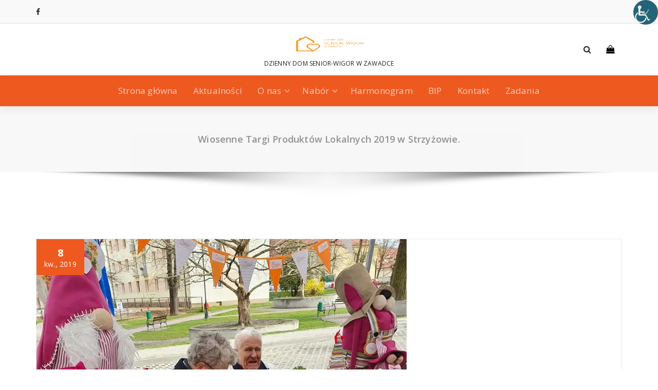

--- FILE ---
content_type: text/html; charset=UTF-8
request_url: https://wigor-zawadka.pl/wiosenne-targi-produktow-lokalnych-2019-w-strzyzowie/
body_size: 16941
content:
<!DOCTYPE html>
<html lang="pl-PL">
	<head>
	<meta charset="UTF-8">
	<meta name="viewport" content="width=device-width, initial-scale=1">
	<link rel="profile" href="https://gmpg.org/xfn/11">
		<link rel="pingback" href="https://wigor-zawadka.pl/xmlrpc.php">
	
	<meta name='robots' content='index, follow, max-image-preview:large, max-snippet:-1, max-video-preview:-1' />

	<!-- This site is optimized with the Yoast SEO plugin v19.7.1 - https://yoast.com/wordpress/plugins/seo/ -->
	<title>Wiosenne Targi Produktów Lokalnych 2019 w Strzyżowie. - SENIOR WIGOR</title>
	<link rel="canonical" href="https://wigor-zawadka.pl/wiosenne-targi-produktow-lokalnych-2019-w-strzyzowie/" />
	<meta property="og:locale" content="pl_PL" />
	<meta property="og:type" content="article" />
	<meta property="og:title" content="Wiosenne Targi Produktów Lokalnych 2019 w Strzyżowie. - SENIOR WIGOR" />
	<meta property="og:description" content="7 kwietnia 2019 roku odbyły się czwarte wiosenne Targi Produktów Lokalnych w Strzyżowie.Impreza ta wpisała się także do  kalendarza Dziennego Domu jako wydarzenie cykliczne.Od samego początku bierzemy udział zimowych oraz wiosennych targach. W tym roku na stanowisku Dziennego Domu ,,Senior-WIGOR&#8221; w Zawadce oprócz ozdób wielkanocnych znalazły się także  wykonane na szydełku przez seniorkę pluszaki . Czytaj dalej" />
	<meta property="og:url" content="https://wigor-zawadka.pl/wiosenne-targi-produktow-lokalnych-2019-w-strzyzowie/" />
	<meta property="og:site_name" content="SENIOR WIGOR" />
	<meta property="article:published_time" content="2019-04-08T13:19:26+00:00" />
	<meta property="article:modified_time" content="2019-07-08T13:37:54+00:00" />
	<meta property="og:image" content="https://i1.wp.com/wigor-zawadka.pl/wp-content/uploads/2019/06/17.jpg?fit=720%2C960&ssl=1" />
	<meta property="og:image:width" content="720" />
	<meta property="og:image:height" content="960" />
	<meta property="og:image:type" content="image/jpeg" />
	<meta name="author" content="WJ" />
	<meta name="twitter:card" content="summary_large_image" />
	<meta name="twitter:label1" content="Napisane przez" />
	<meta name="twitter:data1" content="WJ" />
	<meta name="twitter:label2" content="Szacowany czas czytania" />
	<meta name="twitter:data2" content="1 minuta" />
	<script type="application/ld+json" class="yoast-schema-graph">{"@context":"https://schema.org","@graph":[{"@type":"Article","@id":"https://wigor-zawadka.pl/wiosenne-targi-produktow-lokalnych-2019-w-strzyzowie/#article","isPartOf":{"@id":"https://wigor-zawadka.pl/wiosenne-targi-produktow-lokalnych-2019-w-strzyzowie/"},"author":{"name":"WJ","@id":"https://wigor-zawadka.pl/#/schema/person/7cb89d78b182f8155026c8fa6922fcf1"},"headline":"Wiosenne Targi Produktów Lokalnych 2019 w Strzyżowie.","datePublished":"2019-04-08T13:19:26+00:00","dateModified":"2019-07-08T13:37:54+00:00","mainEntityOfPage":{"@id":"https://wigor-zawadka.pl/wiosenne-targi-produktow-lokalnych-2019-w-strzyzowie/"},"wordCount":143,"commentCount":0,"publisher":{"@id":"https://wigor-zawadka.pl/#organization"},"image":{"@id":"https://wigor-zawadka.pl/wiosenne-targi-produktow-lokalnych-2019-w-strzyzowie/#primaryimage"},"thumbnailUrl":"https://i0.wp.com/wigor-zawadka.pl/wp-content/uploads/2019/06/17.jpg?fit=720%2C960&ssl=1","keywords":["Dzienny Dom","Gmina Strzyżów","ikony","jajka","kartka wielkanocna","pisanki","rękodziełozawadka","Senior Wigor","sowa pluszowa","Strzyżów","szydełkowanie","Targi Produktów Lokalnych","terapia zajęciowa","warsztaty","Wielkanoc","wikliniarstwo","zajęcia grupowe","Zawadka","żółwie na szydełku"],"articleSection":["Targi","Wydarzenia"],"inLanguage":"pl-PL","potentialAction":[{"@type":"CommentAction","name":"Comment","target":["https://wigor-zawadka.pl/wiosenne-targi-produktow-lokalnych-2019-w-strzyzowie/#respond"]}]},{"@type":"WebPage","@id":"https://wigor-zawadka.pl/wiosenne-targi-produktow-lokalnych-2019-w-strzyzowie/","url":"https://wigor-zawadka.pl/wiosenne-targi-produktow-lokalnych-2019-w-strzyzowie/","name":"Wiosenne Targi Produktów Lokalnych 2019 w Strzyżowie. - SENIOR WIGOR","isPartOf":{"@id":"https://wigor-zawadka.pl/#website"},"primaryImageOfPage":{"@id":"https://wigor-zawadka.pl/wiosenne-targi-produktow-lokalnych-2019-w-strzyzowie/#primaryimage"},"image":{"@id":"https://wigor-zawadka.pl/wiosenne-targi-produktow-lokalnych-2019-w-strzyzowie/#primaryimage"},"thumbnailUrl":"https://i0.wp.com/wigor-zawadka.pl/wp-content/uploads/2019/06/17.jpg?fit=720%2C960&ssl=1","datePublished":"2019-04-08T13:19:26+00:00","dateModified":"2019-07-08T13:37:54+00:00","breadcrumb":{"@id":"https://wigor-zawadka.pl/wiosenne-targi-produktow-lokalnych-2019-w-strzyzowie/#breadcrumb"},"inLanguage":"pl-PL","potentialAction":[{"@type":"ReadAction","target":["https://wigor-zawadka.pl/wiosenne-targi-produktow-lokalnych-2019-w-strzyzowie/"]}]},{"@type":"ImageObject","inLanguage":"pl-PL","@id":"https://wigor-zawadka.pl/wiosenne-targi-produktow-lokalnych-2019-w-strzyzowie/#primaryimage","url":"https://i0.wp.com/wigor-zawadka.pl/wp-content/uploads/2019/06/17.jpg?fit=720%2C960&ssl=1","contentUrl":"https://i0.wp.com/wigor-zawadka.pl/wp-content/uploads/2019/06/17.jpg?fit=720%2C960&ssl=1","width":720,"height":960},{"@type":"BreadcrumbList","@id":"https://wigor-zawadka.pl/wiosenne-targi-produktow-lokalnych-2019-w-strzyzowie/#breadcrumb","itemListElement":[{"@type":"ListItem","position":1,"name":"Strona główna","item":"https://wigor-zawadka.pl/"},{"@type":"ListItem","position":2,"name":"Aktualności","item":"https://wigor-zawadka.pl/aktualnosci/"},{"@type":"ListItem","position":3,"name":"Wiosenne Targi Produktów Lokalnych 2019 w Strzyżowie."}]},{"@type":"WebSite","@id":"https://wigor-zawadka.pl/#website","url":"https://wigor-zawadka.pl/","name":"SENIOR WIGOR","description":"DZIENNY DOM SENIOR-WIGOR W ZAWADCE","publisher":{"@id":"https://wigor-zawadka.pl/#organization"},"potentialAction":[{"@type":"SearchAction","target":{"@type":"EntryPoint","urlTemplate":"https://wigor-zawadka.pl/?s={search_term_string}"},"query-input":"required name=search_term_string"}],"inLanguage":"pl-PL"},{"@type":"Organization","@id":"https://wigor-zawadka.pl/#organization","name":"SENIOR WIGOR","url":"https://wigor-zawadka.pl/","sameAs":[],"logo":{"@type":"ImageObject","inLanguage":"pl-PL","@id":"https://wigor-zawadka.pl/#/schema/logo/image/","url":"https://i0.wp.com/wigor-zawadka.pl/wp-content/uploads/2017/12/cropped-logo_senior_wigor_1.png?fit=600%2C274&ssl=1","contentUrl":"https://i0.wp.com/wigor-zawadka.pl/wp-content/uploads/2017/12/cropped-logo_senior_wigor_1.png?fit=600%2C274&ssl=1","width":600,"height":274,"caption":"SENIOR WIGOR"},"image":{"@id":"https://wigor-zawadka.pl/#/schema/logo/image/"}},{"@type":"Person","@id":"https://wigor-zawadka.pl/#/schema/person/7cb89d78b182f8155026c8fa6922fcf1","name":"WJ","image":{"@type":"ImageObject","inLanguage":"pl-PL","@id":"https://wigor-zawadka.pl/#/schema/person/image/","url":"https://secure.gravatar.com/avatar/0deac7743d5aa2e11f2c1f00ef55ae93?s=96&d=mm&r=g","contentUrl":"https://secure.gravatar.com/avatar/0deac7743d5aa2e11f2c1f00ef55ae93?s=96&d=mm&r=g","caption":"WJ"},"url":"https://wigor-zawadka.pl/author/anna-szaro/"}]}</script>
	<!-- / Yoast SEO plugin. -->


<link rel='dns-prefetch' href='//secure.gravatar.com' />
<link rel='dns-prefetch' href='//fonts.googleapis.com' />
<link rel='dns-prefetch' href='//s.w.org' />
<link rel='dns-prefetch' href='//v0.wordpress.com' />
<link rel='dns-prefetch' href='//widgets.wp.com' />
<link rel='dns-prefetch' href='//s0.wp.com' />
<link rel='dns-prefetch' href='//0.gravatar.com' />
<link rel='dns-prefetch' href='//1.gravatar.com' />
<link rel='dns-prefetch' href='//2.gravatar.com' />
<link rel='dns-prefetch' href='//i0.wp.com' />
<link rel='dns-prefetch' href='//c0.wp.com' />
<link rel="alternate" type="application/rss+xml" title="SENIOR WIGOR &raquo; Kanał z wpisami" href="https://wigor-zawadka.pl/feed/" />
<link rel="alternate" type="application/rss+xml" title="SENIOR WIGOR &raquo; Kanał z komentarzami" href="https://wigor-zawadka.pl/comments/feed/" />
<link rel="alternate" type="application/rss+xml" title="SENIOR WIGOR &raquo; Wiosenne Targi Produktów Lokalnych 2019 w Strzyżowie. Kanał z komentarzami" href="https://wigor-zawadka.pl/wiosenne-targi-produktow-lokalnych-2019-w-strzyzowie/feed/" />
<script type="text/javascript">
window._wpemojiSettings = {"baseUrl":"https:\/\/s.w.org\/images\/core\/emoji\/14.0.0\/72x72\/","ext":".png","svgUrl":"https:\/\/s.w.org\/images\/core\/emoji\/14.0.0\/svg\/","svgExt":".svg","source":{"concatemoji":"https:\/\/wigor-zawadka.pl\/wp-includes\/js\/wp-emoji-release.min.js?ver=6.0.11"}};
/*! This file is auto-generated */
!function(e,a,t){var n,r,o,i=a.createElement("canvas"),p=i.getContext&&i.getContext("2d");function s(e,t){var a=String.fromCharCode,e=(p.clearRect(0,0,i.width,i.height),p.fillText(a.apply(this,e),0,0),i.toDataURL());return p.clearRect(0,0,i.width,i.height),p.fillText(a.apply(this,t),0,0),e===i.toDataURL()}function c(e){var t=a.createElement("script");t.src=e,t.defer=t.type="text/javascript",a.getElementsByTagName("head")[0].appendChild(t)}for(o=Array("flag","emoji"),t.supports={everything:!0,everythingExceptFlag:!0},r=0;r<o.length;r++)t.supports[o[r]]=function(e){if(!p||!p.fillText)return!1;switch(p.textBaseline="top",p.font="600 32px Arial",e){case"flag":return s([127987,65039,8205,9895,65039],[127987,65039,8203,9895,65039])?!1:!s([55356,56826,55356,56819],[55356,56826,8203,55356,56819])&&!s([55356,57332,56128,56423,56128,56418,56128,56421,56128,56430,56128,56423,56128,56447],[55356,57332,8203,56128,56423,8203,56128,56418,8203,56128,56421,8203,56128,56430,8203,56128,56423,8203,56128,56447]);case"emoji":return!s([129777,127995,8205,129778,127999],[129777,127995,8203,129778,127999])}return!1}(o[r]),t.supports.everything=t.supports.everything&&t.supports[o[r]],"flag"!==o[r]&&(t.supports.everythingExceptFlag=t.supports.everythingExceptFlag&&t.supports[o[r]]);t.supports.everythingExceptFlag=t.supports.everythingExceptFlag&&!t.supports.flag,t.DOMReady=!1,t.readyCallback=function(){t.DOMReady=!0},t.supports.everything||(n=function(){t.readyCallback()},a.addEventListener?(a.addEventListener("DOMContentLoaded",n,!1),e.addEventListener("load",n,!1)):(e.attachEvent("onload",n),a.attachEvent("onreadystatechange",function(){"complete"===a.readyState&&t.readyCallback()})),(e=t.source||{}).concatemoji?c(e.concatemoji):e.wpemoji&&e.twemoji&&(c(e.twemoji),c(e.wpemoji)))}(window,document,window._wpemojiSettings);
</script>
<style type="text/css">
img.wp-smiley,
img.emoji {
	display: inline !important;
	border: none !important;
	box-shadow: none !important;
	height: 1em !important;
	width: 1em !important;
	margin: 0 0.07em !important;
	vertical-align: -0.1em !important;
	background: none !important;
	padding: 0 !important;
}
</style>
	<link rel='stylesheet' id='mediaelement-css'  href='https://c0.wp.com/c/6.0.11/wp-includes/js/mediaelement/mediaelementplayer-legacy.min.css' type='text/css' media='all' />
<link rel='stylesheet' id='wp-mediaelement-css'  href='https://c0.wp.com/c/6.0.11/wp-includes/js/mediaelement/wp-mediaelement.min.css' type='text/css' media='all' />
<link rel='stylesheet' id='contact-form-7-css'  href='https://wigor-zawadka.pl/wp-content/plugins/contact-form-7/includes/css/styles.css?ver=5.7.6' type='text/css' media='all' />
<link rel='stylesheet' id='wpah-front-styles-css'  href='https://wigor-zawadka.pl/wp-content/plugins/wp-accessibility-helper/assets/css/wp-accessibility-helper.min.css?ver=0.5.9.4' type='text/css' media='all' />
<link rel='stylesheet' id='proficient-fonts-css'  href='//fonts.googleapis.com/css?family=Open+Sans%3A300%2C400%2C600%2C700%2C800%7CRaleway%3A400%2C700&#038;subset=latin%2Clatin-ext' type='text/css' media='all' />
<link rel='stylesheet' id='specia-style-css'  href='https://wigor-zawadka.pl/wp-content/themes/proficient/style.css?ver=6.0.11' type='text/css' media='all' />
<style id='specia-style-inline-css' type='text/css'>
.bt-primary,a.bt-primary,button.bt-primary,.more-link,a.more-link, .wpcf7-submit,input.wpcf7-submit,div.tagcloud a,.widget .woocommerce-product-search input[type='search'],.widget .search-form input[type='search'],input[type='submit'],button[type='submit'],.woo-sidebar .woocommerce-mini-cart__buttons.buttons .button,footer .woocommerce-mini-cart__buttons.buttons .button,.woocommerce ul.products li.product .button, .woocommerce nav.woocommerce-pagination ul li a,.woocommerce nav.woocommerce-pagination ul li span,.top-scroll,.woocommerce-cart .wc-proceed-to-checkout a.checkout-button,.woocommerce table.cart td.actions .input-text,.woocommerce-page #content table.cart td.actions .input-text,.woocommerce-page table.cart td.actions .input-text,.wp-block-search .wp-block-search__input, .wp-block-loginout a, .woocommerce a.button, .woocommerce span.onsale {
					border-radius: 300px !important;
				}
li [class*=tool-]:hover:before, li [class*=tool-]:hover:after {
						opacity: 0;
				}

</style>
<link rel='stylesheet' id='owl-carousel-css'  href='https://wigor-zawadka.pl/wp-content/themes/specia/css/owl.carousel.css?ver=6.0.11' type='text/css' media='all' />
<link rel='stylesheet' id='bootstrap-css'  href='https://wigor-zawadka.pl/wp-content/themes/specia/css/bootstrap.min.css?ver=6.0.11' type='text/css' media='all' />
<link rel='stylesheet' id='woo-css'  href='https://wigor-zawadka.pl/wp-content/themes/specia/css/woo.css?ver=6.0.11' type='text/css' media='all' />
<link rel='stylesheet' id='specia-form-css'  href='https://wigor-zawadka.pl/wp-content/themes/specia/css/form.css?ver=6.0.11' type='text/css' media='all' />
<link rel='stylesheet' id='specia-typography-css'  href='https://wigor-zawadka.pl/wp-content/themes/specia/css/typography.css?ver=6.0.11' type='text/css' media='all' />
<link rel='stylesheet' id='specia-widget-css'  href='https://wigor-zawadka.pl/wp-content/themes/specia/css/widget.css?ver=6.0.11' type='text/css' media='all' />
<link rel='stylesheet' id='specia-top-widget-css'  href='https://wigor-zawadka.pl/wp-content/themes/specia/css/top-widget.css?ver=6.0.11' type='text/css' media='all' />
<link rel='stylesheet' id='specia-text-animate-css'  href='https://wigor-zawadka.pl/wp-content/themes/specia/css/text-animate.css?ver=6.0.11' type='text/css' media='all' />
<link rel='stylesheet' id='animate-css'  href='https://wigor-zawadka.pl/wp-content/themes/specia/css/animate.min.css?ver=6.0.11' type='text/css' media='all' />
<link rel='stylesheet' id='specia-text-rotator-css'  href='https://wigor-zawadka.pl/wp-content/themes/specia/css/text-rotator.css?ver=6.0.11' type='text/css' media='all' />
<link rel='stylesheet' id='specia-menus-css'  href='https://wigor-zawadka.pl/wp-content/themes/specia/css/menus.css?ver=6.0.11' type='text/css' media='all' />
<link rel='stylesheet' id='font-awesome-css'  href='https://wigor-zawadka.pl/wp-content/themes/specia/css/fonts/font-awesome/css/font-awesome.min.css?ver=6.0.11' type='text/css' media='all' />
<link rel='stylesheet' id='specia-fonts-css'  href='//fonts.googleapis.com/css?family=Open+Sans%3A300%2C400%2C600%2C700%2C800%7CRaleway%3A400%2C700&#038;subset=latin%2Clatin-ext' type='text/css' media='all' />
<link rel='stylesheet' id='recent-posts-widget-with-thumbnails-public-style-css'  href='https://wigor-zawadka.pl/wp-content/plugins/recent-posts-widget-with-thumbnails/public.css?ver=7.1.1' type='text/css' media='all' />
<link rel='stylesheet' id='wp-featherlight-css'  href='https://wigor-zawadka.pl/wp-content/plugins/wp-featherlight/css/wp-featherlight.min.css?ver=1.3.4' type='text/css' media='all' />
<link rel='stylesheet' id='__EPYT__style-css'  href='https://wigor-zawadka.pl/wp-content/plugins/youtube-embed-plus/styles/ytprefs.min.css?ver=14.2.1' type='text/css' media='all' />
<style id='__EPYT__style-inline-css' type='text/css'>

                .epyt-gallery-thumb {
                        width: 33.333%;
                }
                
</style>
<link rel='stylesheet' id='specia-parent-style-css'  href='https://wigor-zawadka.pl/wp-content/themes/specia/style.css?ver=6.0.11' type='text/css' media='all' />
<link rel='stylesheet' id='proficient-main-css'  href='https://wigor-zawadka.pl/wp-content/themes/proficient/style.css?ver=6.0.11' type='text/css' media='all' />
<link rel='stylesheet' id='proficient-default-css'  href='https://wigor-zawadka.pl/wp-content/themes/proficient/css/colors/default.css?ver=6.0.11' type='text/css' media='all' />
<link rel='stylesheet' id='proficient-media-query-css'  href='https://wigor-zawadka.pl/wp-content/themes/specia/css/media-query.css?ver=6.0.11' type='text/css' media='all' />
<link rel='stylesheet' id='social-logos-css'  href='https://c0.wp.com/p/jetpack/11.3.4/_inc/social-logos/social-logos.min.css' type='text/css' media='all' />
<link rel='stylesheet' id='jetpack_css-css'  href='https://c0.wp.com/p/jetpack/11.3.4/css/jetpack.css' type='text/css' media='all' />
<script type='text/javascript' id='jetpack_related-posts-js-extra'>
/* <![CDATA[ */
var related_posts_js_options = {"post_heading":"h4"};
/* ]]> */
</script>
<script type='text/javascript' src='https://c0.wp.com/p/jetpack/11.3.4/_inc/build/related-posts/related-posts.min.js' id='jetpack_related-posts-js'></script>
<script type='text/javascript' src='https://c0.wp.com/c/6.0.11/wp-includes/js/jquery/jquery.min.js' id='jquery-core-js'></script>
<script type='text/javascript' src='https://c0.wp.com/c/6.0.11/wp-includes/js/jquery/jquery-migrate.min.js' id='jquery-migrate-js'></script>
<script type='text/javascript' src='https://wigor-zawadka.pl/wp-content/themes/specia/js/bootstrap.min.js?ver=6.0.11' id='bootstrap-js'></script>
<script type='text/javascript' src='https://wigor-zawadka.pl/wp-content/themes/specia/js/owl.carousel.min.js?ver=6.0.11' id='owl-carousel-js'></script>
<script type='text/javascript' src='https://wigor-zawadka.pl/wp-content/themes/specia/js/jquery.simple-text-rotator.min.js?ver=6.0.11' id='jquery-text-rotator-js'></script>
<script type='text/javascript' src='https://wigor-zawadka.pl/wp-content/themes/specia/js/wow.min.js?ver=6.0.11' id='wow-min-js'></script>
<script type='text/javascript' src='https://wigor-zawadka.pl/wp-content/themes/specia/js/component.min.js?ver=6.0.11' id='specia-service-component-js'></script>
<script type='text/javascript' src='https://wigor-zawadka.pl/wp-content/themes/specia/js/modernizr.custom.min.js?ver=6.0.11' id='specia-service-modernizr-custom-js'></script>
<script type='text/javascript' src='https://wigor-zawadka.pl/wp-content/themes/specia/js/custom.js?ver=6.0.11' id='specia-custom-js-js'></script>
<script type='text/javascript' id='__ytprefs__-js-extra'>
/* <![CDATA[ */
var _EPYT_ = {"ajaxurl":"https:\/\/wigor-zawadka.pl\/wp-admin\/admin-ajax.php","security":"e69d52ce6e","gallery_scrolloffset":"20","eppathtoscripts":"https:\/\/wigor-zawadka.pl\/wp-content\/plugins\/youtube-embed-plus\/scripts\/","eppath":"https:\/\/wigor-zawadka.pl\/wp-content\/plugins\/youtube-embed-plus\/","epresponsiveselector":"[\"iframe.__youtube_prefs__\"]","epdovol":"1","version":"14.2.1","evselector":"iframe.__youtube_prefs__[src], iframe[src*=\"youtube.com\/embed\/\"], iframe[src*=\"youtube-nocookie.com\/embed\/\"]","ajax_compat":"","maxres_facade":"eager","ytapi_load":"light","pause_others":"","stopMobileBuffer":"1","facade_mode":"","not_live_on_channel":"","vi_active":"","vi_js_posttypes":[]};
/* ]]> */
</script>
<script type='text/javascript' src='https://wigor-zawadka.pl/wp-content/plugins/youtube-embed-plus/scripts/ytprefs.min.js?ver=14.2.1' id='__ytprefs__-js'></script>
<link rel="https://api.w.org/" href="https://wigor-zawadka.pl/wp-json/" /><link rel="alternate" type="application/json" href="https://wigor-zawadka.pl/wp-json/wp/v2/posts/1977" /><link rel="EditURI" type="application/rsd+xml" title="RSD" href="https://wigor-zawadka.pl/xmlrpc.php?rsd" />
<link rel="wlwmanifest" type="application/wlwmanifest+xml" href="https://wigor-zawadka.pl/wp-includes/wlwmanifest.xml" /> 
<meta name="generator" content="WordPress 6.0.11" />
<link rel='shortlink' href='https://wp.me/p9pRed-vT' />
<link rel="alternate" type="application/json+oembed" href="https://wigor-zawadka.pl/wp-json/oembed/1.0/embed?url=https%3A%2F%2Fwigor-zawadka.pl%2Fwiosenne-targi-produktow-lokalnych-2019-w-strzyzowie%2F" />
<link rel="alternate" type="text/xml+oembed" href="https://wigor-zawadka.pl/wp-json/oembed/1.0/embed?url=https%3A%2F%2Fwigor-zawadka.pl%2Fwiosenne-targi-produktow-lokalnych-2019-w-strzyzowie%2F&#038;format=xml" />
<style>img#wpstats{display:none}</style>
	<link rel="icon" href="https://i0.wp.com/wigor-zawadka.pl/wp-content/uploads/2017/11/cropped-wigor_icon.png?fit=32%2C32&#038;ssl=1" sizes="32x32" />
<link rel="icon" href="https://i0.wp.com/wigor-zawadka.pl/wp-content/uploads/2017/11/cropped-wigor_icon.png?fit=192%2C192&#038;ssl=1" sizes="192x192" />
<link rel="apple-touch-icon" href="https://i0.wp.com/wigor-zawadka.pl/wp-content/uploads/2017/11/cropped-wigor_icon.png?fit=180%2C180&#038;ssl=1" />
<meta name="msapplication-TileImage" content="https://i0.wp.com/wigor-zawadka.pl/wp-content/uploads/2017/11/cropped-wigor_icon.png?fit=270%2C270&#038;ssl=1" />
</head>

<body data-rsssl=1 class="post-template-default single single-post postid-1977 single-format-standard wp-custom-logo chrome osx wp-accessibility-helper accessibility-contrast_mode_on wah_fstype_zoom accessibility-location-right wp-featherlight-captions">
<div id="page" class="site">
<a class="skip-link screen-reader-text" href="#content">Skip to content</a>

	

<!-- Header -->
<header id="header-section" class="header nav-proficient" role="banner">
		<div id="unique-header" class="header-top-info d-lg-block d-none wow fadeInDown">
		<div class="header-widget">
		    <div class="container">
		        <div class="row">
		            <div class="col-lg-6 col-12">
		            	<div id="header-top-left" class="text-lg-left text-center">
			                <!-- Start Social Media Icons -->
																						<aside id="social_widget" class="widget widget_social_widget">
									<ul>
										 
											<li><a class="tool-bounce tool-bottom-left" href="http://www.facebook.com/Dzienny-Dom-Senior-WIGOR-w-Zawadce-1296749720392519/" aria-label="fa-facebook"><i class="fa fa-facebook"></i></a></li>
																				
																				
																				
																				
																				
																				
																				
																				
																				
																				
																				
																			</ul>
								</aside>
										                <!-- /End Social Media Icons-->
		            	</div>
		            </div>
		            <div class="col-lg-6 col-12">
		            	<div id="header-top-right" class="text-lg-right text-center">
			            														</div>
					</div>
		        </div>
		    </div>
		</div>
	</div>
	<!-- Header Widget Info -->
	<div class="header-widget-info d-lg-block d-none">
	    <div class="container">
	        <div class="header-wrapper">                
	            <div class="flex-fill">
	                <div class="header-info">
	                    <div class="header-item widget-left">
							                    									<aside id="social_widget" class="widget widget_social_widget">
									<ul>
																				
																				
																				
																				
																				
																				
																				
																				
																				
																				
																				
																			</ul>
								</aside>
								                    </div>
	                </div>
	            </div>
	            <div class="flex-fill">
	                <div class="logo text-center">
	                    <a href="https://wigor-zawadka.pl/" class="custom-logo-link" rel="home"><img width="600" height="274" src="https://i0.wp.com/wigor-zawadka.pl/wp-content/uploads/2017/12/cropped-logo_senior_wigor_1.png?fit=600%2C274&amp;ssl=1" class="custom-logo navbar-brand" alt="SENIOR WIGOR" srcset="https://i0.wp.com/wigor-zawadka.pl/wp-content/uploads/2017/12/cropped-logo_senior_wigor_1.png?w=600&amp;ssl=1 600w, https://i0.wp.com/wigor-zawadka.pl/wp-content/uploads/2017/12/cropped-logo_senior_wigor_1.png?resize=300%2C137&amp;ssl=1 300w" sizes="(max-width: 600px) 100vw, 600px" data-attachment-id="169" data-permalink="https://wigor-zawadka.pl/cropped-logo_senior_wigor_1-png/" data-orig-file="https://i0.wp.com/wigor-zawadka.pl/wp-content/uploads/2017/12/cropped-logo_senior_wigor_1.png?fit=600%2C274&amp;ssl=1" data-orig-size="600,274" data-comments-opened="1" data-image-meta="{&quot;aperture&quot;:&quot;0&quot;,&quot;credit&quot;:&quot;&quot;,&quot;camera&quot;:&quot;&quot;,&quot;caption&quot;:&quot;&quot;,&quot;created_timestamp&quot;:&quot;0&quot;,&quot;copyright&quot;:&quot;&quot;,&quot;focal_length&quot;:&quot;0&quot;,&quot;iso&quot;:&quot;0&quot;,&quot;shutter_speed&quot;:&quot;0&quot;,&quot;title&quot;:&quot;&quot;,&quot;orientation&quot;:&quot;0&quot;}" data-image-title="cropped-logo_senior_wigor_1.png" data-image-description="&lt;p&gt;https://wigor-zawadka.pl/wp-content/uploads/2017/12/cropped-logo_senior_wigor_1.png&lt;/p&gt;
" data-image-caption="" data-medium-file="https://i0.wp.com/wigor-zawadka.pl/wp-content/uploads/2017/12/cropped-logo_senior_wigor_1.png?fit=300%2C137&amp;ssl=1" data-large-file="https://i0.wp.com/wigor-zawadka.pl/wp-content/uploads/2017/12/cropped-logo_senior_wigor_1.png?fit=600%2C274&amp;ssl=1" /></a>                            <p class="site-description">DZIENNY DOM SENIOR-WIGOR W ZAWADCE</p>
                        	                </div>
	            </div>
	            <div class="flex-fill">
	                <div class="header-info">
	                    <div class="header-item widget-right">
	                        <div class="menu-right">
	                        	<ul class="wrap-right">
	                                <li class="search-button">
	                                    <a href="#" id="view-search-btn" class="header-search-toggle"><i class="fa fa-search"></i></a>
	                                    <!-- Quik search -->
	                                    <div class="view-search-btn header-search-popup">
	                                        <form method="get" class="search-form" action="https://wigor-zawadka.pl/" aria-label="Site Search">
	                                            <span class="screen-reader-text">Search for:</span>
	                                            <input type="search" class="search-field header-search-field" placeholder="Type To Search" name="s" id="popfocus" value="" autofocus>
	                                            <a href="#" class="close-style header-search-close"></a>
	                                        </form>
	                                    </div>
	                                    <!-- / -->
	                                </li>
	                                										<li class="cart-wrapper">
											<div class="cart-icon-wrap">
												<a href="javascript:void(0)" id="cart"><i class="fa fa-shopping-bag"></i>
																								</a>
											</div>
											
											<!-- Shopping Cart -->
																						<!--end shopping-cart -->
										</li>
										                                	                            </ul>
	                        </div>
	                    </div>
	                </div>
	            </div>
	        </div>
	    </div>
	</div>
	<!-- / -->
	<div class="navigator-wrapper">
	    <!-- Mobile Toggle -->
	    <div class="theme-mobile-nav d-lg-none d-block sticky-nav">
	        <div class="container">
	            <div class="row">
	                <div class="col-md-12">
	                    <div class="theme-mobile-menu">
	                        <div class="headtop-mobi">
	                            <div class="headtop-shift">
	                                <a href="javascript:void(0);" class="header-sidebar-toggle open-toggle"><span></span></a>
	                                <a href="javascript:void(0);" class="header-sidebar-toggle close-button"><span></span></a>
	                                <div id="mob-h-top" class="mobi-head-top animated"></div>
	                            </div>
	                        </div>
	                        <div class="mobile-logo">
	                            <a href="https://wigor-zawadka.pl/" class="custom-logo-link" rel="home"><img width="600" height="274" src="https://i0.wp.com/wigor-zawadka.pl/wp-content/uploads/2017/12/cropped-logo_senior_wigor_1.png?fit=600%2C274&amp;ssl=1" class="custom-logo navbar-brand" alt="SENIOR WIGOR" srcset="https://i0.wp.com/wigor-zawadka.pl/wp-content/uploads/2017/12/cropped-logo_senior_wigor_1.png?w=600&amp;ssl=1 600w, https://i0.wp.com/wigor-zawadka.pl/wp-content/uploads/2017/12/cropped-logo_senior_wigor_1.png?resize=300%2C137&amp;ssl=1 300w" sizes="(max-width: 600px) 100vw, 600px" data-attachment-id="169" data-permalink="https://wigor-zawadka.pl/cropped-logo_senior_wigor_1-png/" data-orig-file="https://i0.wp.com/wigor-zawadka.pl/wp-content/uploads/2017/12/cropped-logo_senior_wigor_1.png?fit=600%2C274&amp;ssl=1" data-orig-size="600,274" data-comments-opened="1" data-image-meta="{&quot;aperture&quot;:&quot;0&quot;,&quot;credit&quot;:&quot;&quot;,&quot;camera&quot;:&quot;&quot;,&quot;caption&quot;:&quot;&quot;,&quot;created_timestamp&quot;:&quot;0&quot;,&quot;copyright&quot;:&quot;&quot;,&quot;focal_length&quot;:&quot;0&quot;,&quot;iso&quot;:&quot;0&quot;,&quot;shutter_speed&quot;:&quot;0&quot;,&quot;title&quot;:&quot;&quot;,&quot;orientation&quot;:&quot;0&quot;}" data-image-title="cropped-logo_senior_wigor_1.png" data-image-description="&lt;p&gt;https://wigor-zawadka.pl/wp-content/uploads/2017/12/cropped-logo_senior_wigor_1.png&lt;/p&gt;
" data-image-caption="" data-medium-file="https://i0.wp.com/wigor-zawadka.pl/wp-content/uploads/2017/12/cropped-logo_senior_wigor_1.png?fit=300%2C137&amp;ssl=1" data-large-file="https://i0.wp.com/wigor-zawadka.pl/wp-content/uploads/2017/12/cropped-logo_senior_wigor_1.png?fit=600%2C274&amp;ssl=1" /></a>		                            <p class="site-description">DZIENNY DOM SENIOR-WIGOR W ZAWADCE</p>
		                        	                        </div>
	                        <div class="menu-toggle-wrap">
	                            <div class="hamburger-menu">
	                                <a href="javascript:void(0);" class="menu-toggle">
	                                    <div class="top-bun"></div>
	                                    <div class="meat"></div>
	                                    <div class="bottom-bun"></div>
	                                </a>
	                            </div>
	                        </div>
	                        <div id="mobile-m" class="mobile-menu">
	                            <div class="mobile-menu-shift">
	                                <a href="javascript:void(0);" class="close-style close-menu"></a>
	                            </div>
	                        </div>
	                    </div>
	                </div>
	            </div>
	        </div>
	    </div>
	    <!-- / -->

	    <!-- Top Menu -->
	    <div class="xl-nav-area d-none d-lg-block">
	        <div class="navigation d-none d-lg-block sticky-nav">
	            <div class="container">
	                <div class="row">
	                    <div class="col-md-12">
	                        <div class="theme-menu">
	                            <nav class="menubar">
	                                <ul id="menu-menu-glowne" class="menu-wrap"><li id="menu-item-50" class="menu-item menu-item-type-custom menu-item-object-custom menu-item-home menu-item-50"><a href="https://wigor-zawadka.pl">Strona główna</a></li>
<li id="menu-item-366" class="menu-item menu-item-type-post_type menu-item-object-page current_page_parent menu-item-366"><a href="https://wigor-zawadka.pl/aktualnosci/">Aktualności</a></li>
<li id="menu-item-2456" class="menu-item menu-item-type-post_type menu-item-object-page menu-item-has-children menu-item-2456 dropdown"><a href="https://wigor-zawadka.pl/o-nas/">O nas</a><span class="mobi_drop d-lg-none"><a href="#" class="fa fa-plus"></a></span>
<ul class="dropdown-menu">
	<li id="menu-item-54" class="menu-item menu-item-type-post_type menu-item-object-page menu-item-54"><a href="https://wigor-zawadka.pl/historia/">Historia</a></li>
	<li id="menu-item-56" class="menu-item menu-item-type-post_type menu-item-object-page menu-item-56"><a href="https://wigor-zawadka.pl/regulamin/">Regulamin</a></li>
	<li id="menu-item-57" class="menu-item menu-item-type-post_type menu-item-object-page menu-item-57"><a href="https://wigor-zawadka.pl/statut/">Statut</a></li>
	<li id="menu-item-2219" class="menu-item menu-item-type-post_type menu-item-object-page menu-item-2219"><a href="https://wigor-zawadka.pl/deklaracja-dostepnosci/">Deklaracja dostępności</a></li>
</ul>
</li>
<li id="menu-item-179" class="menu-item menu-item-type-post_type menu-item-object-page menu-item-has-children menu-item-179 dropdown"><a href="https://wigor-zawadka.pl/nabor/">Nabór</a><span class="mobi_drop d-lg-none"><a href="#" class="fa fa-plus"></a></span>
<ul class="dropdown-menu">
	<li id="menu-item-202" class="menu-item menu-item-type-post_type menu-item-object-page menu-item-202"><a href="https://wigor-zawadka.pl/nabor/oplaty/">Zasady odpłatności</a></li>
</ul>
</li>
<li id="menu-item-396" class="menu-item menu-item-type-post_type menu-item-object-page menu-item-396"><a href="https://wigor-zawadka.pl/harmonogram-dnia/">Harmonogram</a></li>
<li id="menu-item-669" class="menu-item menu-item-type-custom menu-item-object-custom menu-item-669"><a href="http://bip.wigor-zawadka.pl/index.php">BIP</a></li>
<li id="menu-item-51" class="menu-item menu-item-type-post_type menu-item-object-page menu-item-51"><a href="https://wigor-zawadka.pl/kontakt/">Kontakt</a></li>
<li id="menu-item-2474" class="menu-item menu-item-type-post_type menu-item-object-page menu-item-2474"><a href="https://wigor-zawadka.pl/zadania/">Zadania</a></li>
</ul>                               
	                            </nav>
	                        </div>
	                    </div>
	                </div>
	            </div>
	        </div>
	    </div>
	    <!-- / -->
	</div>
</header>
<div class="clearfix"></div>
<section class="breadcrumb shadow-two">
    <div class="background-overlay">
        <div class="container">
            <div class="row padding-top-30 padding-bottom-30">
                <div class="col-md-12 col-xs-12 col-sm-12 text-center">
                    <h2>
						Wiosenne Targi Produktów Lokalnych 2019 w Strzyżowie.					</h2>
                </div>
		
            </div>
        </div>
    </div>
</section>

<div class="clearfix"></div>
<div id="content" class="site-content" role="main">
<!-- Blog & Sidebar Section -->
<section class="page-wrapper">
	<div class="container">
		<div class="row padding-top-60 padding-bottom-60">
			
			<!--Blog Detail-->
			<div class="col-md-12" >
					
										
												
							<article id="post-1977" class="post-1977 post type-post status-publish format-standard has-post-thumbnail hentry category-targi category-wydarzenia tag-dzienny-dom tag-gmina-strzyzow tag-ikony tag-jajka tag-kartka-wielkanocna tag-pisanki tag-rekodzielozawadka tag-senior-wigor tag-sowa-pluszowa tag-strzyzow tag-szydelkowanie tag-targi-produktow-lokalnych tag-terapia-zajeciowa tag-warsztaty tag-wielkanoc tag-wikliniarstwo tag-zajecia-grupowe tag-zawadka tag-zolwie-na-szydelku">
    	<div class="post_date">
		<span class="date">8</span>
		<h6>kw., 2019</h6>
	</div>
	    <a  href="https://wigor-zawadka.pl/wiosenne-targi-produktow-lokalnych-2019-w-strzyzowie/" class="post-thumbnail" ><img width="720" height="960" src="https://wigor-zawadka.pl/wp-content/uploads/2019/06/17.jpg" class="attachment-post-thumbnail size-post-thumbnail wp-post-image" alt="" srcset="https://i0.wp.com/wigor-zawadka.pl/wp-content/uploads/2019/06/17.jpg?w=720&amp;ssl=1 720w, https://i0.wp.com/wigor-zawadka.pl/wp-content/uploads/2019/06/17.jpg?resize=225%2C300&amp;ssl=1 225w" sizes="(max-width: 720px) 100vw, 720px" data-attachment-id="1994" data-permalink="https://wigor-zawadka.pl/wiosenne-targi-produktow-lokalnych-2019-w-strzyzowie/17-9/" data-orig-file="https://i0.wp.com/wigor-zawadka.pl/wp-content/uploads/2019/06/17.jpg?fit=720%2C960&amp;ssl=1" data-orig-size="720,960" data-comments-opened="1" data-image-meta="{&quot;aperture&quot;:&quot;0&quot;,&quot;credit&quot;:&quot;&quot;,&quot;camera&quot;:&quot;&quot;,&quot;caption&quot;:&quot;&quot;,&quot;created_timestamp&quot;:&quot;0&quot;,&quot;copyright&quot;:&quot;&quot;,&quot;focal_length&quot;:&quot;0&quot;,&quot;iso&quot;:&quot;0&quot;,&quot;shutter_speed&quot;:&quot;0&quot;,&quot;title&quot;:&quot;&quot;,&quot;orientation&quot;:&quot;0&quot;}" data-image-title="17" data-image-description="" data-image-caption="" data-medium-file="https://i0.wp.com/wigor-zawadka.pl/wp-content/uploads/2019/06/17.jpg?fit=225%2C300&amp;ssl=1" data-large-file="https://i0.wp.com/wigor-zawadka.pl/wp-content/uploads/2019/06/17.jpg?fit=720%2C960&amp;ssl=1" /></a>
	    <footer class="entry-footer">
        <span class="byline">
            <span class="author vcard">
				<a class="url fn n" href="https://wigor-zawadka.pl/author/anna-szaro/"><i class="fa fa-user"></i>  WJ</a>
            </span>
        </span>

                <span class="cat-links">
            <a href="https://wigor-zawadka.pl/wiosenne-targi-produktow-lokalnych-2019-w-strzyzowie/"><i class="fa fa-folder-open"></i>  <a href="https://wigor-zawadka.pl/category/wydarzenia/targi/" rel="category tag">Targi</a>, <a href="https://wigor-zawadka.pl/category/wydarzenia/" rel="category tag">Wydarzenia</a></a>
        </span>
        
                <span class="tags-links">
            <a href="https://wigor-zawadka.pl/wiosenne-targi-produktow-lokalnych-2019-w-strzyzowie/"><i class="fa fa-tags"></i> <a href="https://wigor-zawadka.pl/tag/dzienny-dom/" rel="tag">Dzienny Dom</a>, <a href="https://wigor-zawadka.pl/tag/gmina-strzyzow/" rel="tag">Gmina Strzyżów</a>, <a href="https://wigor-zawadka.pl/tag/ikony/" rel="tag">ikony</a>, <a href="https://wigor-zawadka.pl/tag/jajka/" rel="tag">jajka</a>, <a href="https://wigor-zawadka.pl/tag/kartka-wielkanocna/" rel="tag">kartka wielkanocna</a>, <a href="https://wigor-zawadka.pl/tag/pisanki/" rel="tag">pisanki</a>, <a href="https://wigor-zawadka.pl/tag/rekodzielozawadka/" rel="tag">rękodziełozawadka</a>, <a href="https://wigor-zawadka.pl/tag/senior-wigor/" rel="tag">Senior Wigor</a>, <a href="https://wigor-zawadka.pl/tag/sowa-pluszowa/" rel="tag">sowa pluszowa</a>, <a href="https://wigor-zawadka.pl/tag/strzyzow/" rel="tag">Strzyżów</a>, <a href="https://wigor-zawadka.pl/tag/szydelkowanie/" rel="tag">szydełkowanie</a>, <a href="https://wigor-zawadka.pl/tag/targi-produktow-lokalnych/" rel="tag">Targi Produktów Lokalnych</a>, <a href="https://wigor-zawadka.pl/tag/terapia-zajeciowa/" rel="tag">terapia zajęciowa</a>, <a href="https://wigor-zawadka.pl/tag/warsztaty/" rel="tag">warsztaty</a>, <a href="https://wigor-zawadka.pl/tag/wielkanoc/" rel="tag">Wielkanoc</a>, <a href="https://wigor-zawadka.pl/tag/wikliniarstwo/" rel="tag">wikliniarstwo</a>, <a href="https://wigor-zawadka.pl/tag/zajecia-grupowe/" rel="tag">zajęcia grupowe</a>, <a href="https://wigor-zawadka.pl/tag/zawadka/" rel="tag">Zawadka</a>, <a href="https://wigor-zawadka.pl/tag/zolwie-na-szydelku/" rel="tag">żółwie na szydełku</a></a>
        </span>
        
    </footer><!-- .entry-footer -->

    <header class="entry-header">
        <h2 class="entry-title">Wiosenne Targi Produktów Lokalnych 2019 w Strzyżowie.</h2> 
    </header><!-- .entry-header -->

    <div class="entry-content">
       <p>7 kwietnia 2019 roku odbyły się czwarte wiosenne Targi Produktów Lokalnych w Strzyżowie.<span id="more-1977"></span>Impreza ta wpisała się także do  kalendarza Dziennego Domu jako wydarzenie cykliczne.Od samego początku bierzemy udział zimowych oraz wiosennych targach. W tym roku na stanowisku Dziennego Domu ,,Senior-WIGOR&#8221; w Zawadce oprócz ozdób wielkanocnych znalazły się także  wykonane na szydełku przez seniorkę pluszaki . Przygotowania w tym roku zaczęły się bardzo wcześnie, bo  już w styczniu powstawały pierwsze pisanki. Jak co roku także ogłaszany jest konkurs na najpiękniejszą pisankę wielkanocną, w którym pisanka uczestników Dziennego Domu zajęła zaszczytne pierwsze miejsce. Jest nam bardzo miło, że praca seniorów została doceniona. Jest to motywacją do dalszego rozwoju i pracy.</p>
<p><!--more--></p>
<div data-carousel-extra='{"blog_id":1,"permalink":"https:\/\/wigor-zawadka.pl\/wiosenne-targi-produktow-lokalnych-2019-w-strzyzowie\/"}' id='gallery-1' class='gallery galleryid-1977 gallery-columns-3 gallery-size-thumbnail'><figure class='gallery-item'>
			<div class='gallery-icon landscape'>
				<a href='https://i0.wp.com/wigor-zawadka.pl/wp-content/uploads/2019/06/20.jpg?ssl=1'><img width="150" height="150" src="https://i0.wp.com/wigor-zawadka.pl/wp-content/uploads/2019/06/20.jpg?resize=150%2C150&amp;ssl=1" class="attachment-thumbnail size-thumbnail" alt="" loading="lazy" srcset="https://i0.wp.com/wigor-zawadka.pl/wp-content/uploads/2019/06/20.jpg?resize=150%2C150&amp;ssl=1 150w, https://i0.wp.com/wigor-zawadka.pl/wp-content/uploads/2019/06/20.jpg?zoom=2&amp;resize=150%2C150&amp;ssl=1 300w, https://i0.wp.com/wigor-zawadka.pl/wp-content/uploads/2019/06/20.jpg?zoom=3&amp;resize=150%2C150&amp;ssl=1 450w" sizes="(max-width: 150px) 100vw, 150px" data-attachment-id="1997" data-permalink="https://wigor-zawadka.pl/wiosenne-targi-produktow-lokalnych-2019-w-strzyzowie/20-7/" data-orig-file="https://i0.wp.com/wigor-zawadka.pl/wp-content/uploads/2019/06/20.jpg?fit=960%2C720&amp;ssl=1" data-orig-size="960,720" data-comments-opened="1" data-image-meta="{&quot;aperture&quot;:&quot;0&quot;,&quot;credit&quot;:&quot;&quot;,&quot;camera&quot;:&quot;&quot;,&quot;caption&quot;:&quot;&quot;,&quot;created_timestamp&quot;:&quot;0&quot;,&quot;copyright&quot;:&quot;&quot;,&quot;focal_length&quot;:&quot;0&quot;,&quot;iso&quot;:&quot;0&quot;,&quot;shutter_speed&quot;:&quot;0&quot;,&quot;title&quot;:&quot;&quot;,&quot;orientation&quot;:&quot;0&quot;}" data-image-title="20" data-image-description="" data-image-caption="" data-medium-file="https://i0.wp.com/wigor-zawadka.pl/wp-content/uploads/2019/06/20.jpg?fit=300%2C225&amp;ssl=1" data-large-file="https://i0.wp.com/wigor-zawadka.pl/wp-content/uploads/2019/06/20.jpg?fit=960%2C720&amp;ssl=1" /></a>
			</div></figure><figure class='gallery-item'>
			<div class='gallery-icon portrait'>
				<a href='https://i0.wp.com/wigor-zawadka.pl/wp-content/uploads/2019/06/29.jpg?ssl=1'><img width="150" height="150" src="https://i0.wp.com/wigor-zawadka.pl/wp-content/uploads/2019/06/29.jpg?resize=150%2C150&amp;ssl=1" class="attachment-thumbnail size-thumbnail" alt="" loading="lazy" srcset="https://i0.wp.com/wigor-zawadka.pl/wp-content/uploads/2019/06/29.jpg?resize=150%2C150&amp;ssl=1 150w, https://i0.wp.com/wigor-zawadka.pl/wp-content/uploads/2019/06/29.jpg?zoom=2&amp;resize=150%2C150&amp;ssl=1 300w, https://i0.wp.com/wigor-zawadka.pl/wp-content/uploads/2019/06/29.jpg?zoom=3&amp;resize=150%2C150&amp;ssl=1 450w" sizes="(max-width: 150px) 100vw, 150px" data-attachment-id="2006" data-permalink="https://wigor-zawadka.pl/wiosenne-targi-produktow-lokalnych-2019-w-strzyzowie/29-3/" data-orig-file="https://i0.wp.com/wigor-zawadka.pl/wp-content/uploads/2019/06/29.jpg?fit=720%2C960&amp;ssl=1" data-orig-size="720,960" data-comments-opened="1" data-image-meta="{&quot;aperture&quot;:&quot;0&quot;,&quot;credit&quot;:&quot;&quot;,&quot;camera&quot;:&quot;&quot;,&quot;caption&quot;:&quot;&quot;,&quot;created_timestamp&quot;:&quot;0&quot;,&quot;copyright&quot;:&quot;&quot;,&quot;focal_length&quot;:&quot;0&quot;,&quot;iso&quot;:&quot;0&quot;,&quot;shutter_speed&quot;:&quot;0&quot;,&quot;title&quot;:&quot;&quot;,&quot;orientation&quot;:&quot;0&quot;}" data-image-title="29" data-image-description="" data-image-caption="" data-medium-file="https://i0.wp.com/wigor-zawadka.pl/wp-content/uploads/2019/06/29.jpg?fit=225%2C300&amp;ssl=1" data-large-file="https://i0.wp.com/wigor-zawadka.pl/wp-content/uploads/2019/06/29.jpg?fit=720%2C960&amp;ssl=1" /></a>
			</div></figure><figure class='gallery-item'>
			<div class='gallery-icon portrait'>
				<a href='https://i0.wp.com/wigor-zawadka.pl/wp-content/uploads/2019/06/28.jpg?ssl=1'><img width="150" height="150" src="https://i0.wp.com/wigor-zawadka.pl/wp-content/uploads/2019/06/28.jpg?resize=150%2C150&amp;ssl=1" class="attachment-thumbnail size-thumbnail" alt="" loading="lazy" srcset="https://i0.wp.com/wigor-zawadka.pl/wp-content/uploads/2019/06/28.jpg?resize=150%2C150&amp;ssl=1 150w, https://i0.wp.com/wigor-zawadka.pl/wp-content/uploads/2019/06/28.jpg?zoom=2&amp;resize=150%2C150&amp;ssl=1 300w, https://i0.wp.com/wigor-zawadka.pl/wp-content/uploads/2019/06/28.jpg?zoom=3&amp;resize=150%2C150&amp;ssl=1 450w" sizes="(max-width: 150px) 100vw, 150px" data-attachment-id="2005" data-permalink="https://wigor-zawadka.pl/wiosenne-targi-produktow-lokalnych-2019-w-strzyzowie/28-3/" data-orig-file="https://i0.wp.com/wigor-zawadka.pl/wp-content/uploads/2019/06/28.jpg?fit=720%2C960&amp;ssl=1" data-orig-size="720,960" data-comments-opened="1" data-image-meta="{&quot;aperture&quot;:&quot;0&quot;,&quot;credit&quot;:&quot;&quot;,&quot;camera&quot;:&quot;&quot;,&quot;caption&quot;:&quot;&quot;,&quot;created_timestamp&quot;:&quot;0&quot;,&quot;copyright&quot;:&quot;&quot;,&quot;focal_length&quot;:&quot;0&quot;,&quot;iso&quot;:&quot;0&quot;,&quot;shutter_speed&quot;:&quot;0&quot;,&quot;title&quot;:&quot;&quot;,&quot;orientation&quot;:&quot;0&quot;}" data-image-title="28" data-image-description="" data-image-caption="" data-medium-file="https://i0.wp.com/wigor-zawadka.pl/wp-content/uploads/2019/06/28.jpg?fit=225%2C300&amp;ssl=1" data-large-file="https://i0.wp.com/wigor-zawadka.pl/wp-content/uploads/2019/06/28.jpg?fit=720%2C960&amp;ssl=1" /></a>
			</div></figure><figure class='gallery-item'>
			<div class='gallery-icon portrait'>
				<a href='https://i0.wp.com/wigor-zawadka.pl/wp-content/uploads/2019/06/27.jpg?ssl=1'><img width="150" height="150" src="https://i0.wp.com/wigor-zawadka.pl/wp-content/uploads/2019/06/27.jpg?resize=150%2C150&amp;ssl=1" class="attachment-thumbnail size-thumbnail" alt="" loading="lazy" srcset="https://i0.wp.com/wigor-zawadka.pl/wp-content/uploads/2019/06/27.jpg?resize=150%2C150&amp;ssl=1 150w, https://i0.wp.com/wigor-zawadka.pl/wp-content/uploads/2019/06/27.jpg?zoom=2&amp;resize=150%2C150&amp;ssl=1 300w, https://i0.wp.com/wigor-zawadka.pl/wp-content/uploads/2019/06/27.jpg?zoom=3&amp;resize=150%2C150&amp;ssl=1 450w" sizes="(max-width: 150px) 100vw, 150px" data-attachment-id="2004" data-permalink="https://wigor-zawadka.pl/wiosenne-targi-produktow-lokalnych-2019-w-strzyzowie/27-3/" data-orig-file="https://i0.wp.com/wigor-zawadka.pl/wp-content/uploads/2019/06/27.jpg?fit=720%2C960&amp;ssl=1" data-orig-size="720,960" data-comments-opened="1" data-image-meta="{&quot;aperture&quot;:&quot;0&quot;,&quot;credit&quot;:&quot;&quot;,&quot;camera&quot;:&quot;&quot;,&quot;caption&quot;:&quot;&quot;,&quot;created_timestamp&quot;:&quot;0&quot;,&quot;copyright&quot;:&quot;&quot;,&quot;focal_length&quot;:&quot;0&quot;,&quot;iso&quot;:&quot;0&quot;,&quot;shutter_speed&quot;:&quot;0&quot;,&quot;title&quot;:&quot;&quot;,&quot;orientation&quot;:&quot;0&quot;}" data-image-title="27" data-image-description="" data-image-caption="" data-medium-file="https://i0.wp.com/wigor-zawadka.pl/wp-content/uploads/2019/06/27.jpg?fit=225%2C300&amp;ssl=1" data-large-file="https://i0.wp.com/wigor-zawadka.pl/wp-content/uploads/2019/06/27.jpg?fit=720%2C960&amp;ssl=1" /></a>
			</div></figure><figure class='gallery-item'>
			<div class='gallery-icon portrait'>
				<a href='https://i0.wp.com/wigor-zawadka.pl/wp-content/uploads/2019/06/26.jpg?ssl=1'><img width="150" height="150" src="https://i0.wp.com/wigor-zawadka.pl/wp-content/uploads/2019/06/26.jpg?resize=150%2C150&amp;ssl=1" class="attachment-thumbnail size-thumbnail" alt="" loading="lazy" srcset="https://i0.wp.com/wigor-zawadka.pl/wp-content/uploads/2019/06/26.jpg?resize=150%2C150&amp;ssl=1 150w, https://i0.wp.com/wigor-zawadka.pl/wp-content/uploads/2019/06/26.jpg?zoom=2&amp;resize=150%2C150&amp;ssl=1 300w, https://i0.wp.com/wigor-zawadka.pl/wp-content/uploads/2019/06/26.jpg?zoom=3&amp;resize=150%2C150&amp;ssl=1 450w" sizes="(max-width: 150px) 100vw, 150px" data-attachment-id="2003" data-permalink="https://wigor-zawadka.pl/wiosenne-targi-produktow-lokalnych-2019-w-strzyzowie/26-5/" data-orig-file="https://i0.wp.com/wigor-zawadka.pl/wp-content/uploads/2019/06/26.jpg?fit=720%2C960&amp;ssl=1" data-orig-size="720,960" data-comments-opened="1" data-image-meta="{&quot;aperture&quot;:&quot;0&quot;,&quot;credit&quot;:&quot;&quot;,&quot;camera&quot;:&quot;&quot;,&quot;caption&quot;:&quot;&quot;,&quot;created_timestamp&quot;:&quot;0&quot;,&quot;copyright&quot;:&quot;&quot;,&quot;focal_length&quot;:&quot;0&quot;,&quot;iso&quot;:&quot;0&quot;,&quot;shutter_speed&quot;:&quot;0&quot;,&quot;title&quot;:&quot;&quot;,&quot;orientation&quot;:&quot;0&quot;}" data-image-title="26" data-image-description="" data-image-caption="" data-medium-file="https://i0.wp.com/wigor-zawadka.pl/wp-content/uploads/2019/06/26.jpg?fit=225%2C300&amp;ssl=1" data-large-file="https://i0.wp.com/wigor-zawadka.pl/wp-content/uploads/2019/06/26.jpg?fit=720%2C960&amp;ssl=1" /></a>
			</div></figure><figure class='gallery-item'>
			<div class='gallery-icon portrait'>
				<a href='https://i0.wp.com/wigor-zawadka.pl/wp-content/uploads/2019/06/25.jpg?ssl=1'><img width="150" height="150" src="https://i0.wp.com/wigor-zawadka.pl/wp-content/uploads/2019/06/25.jpg?resize=150%2C150&amp;ssl=1" class="attachment-thumbnail size-thumbnail" alt="" loading="lazy" srcset="https://i0.wp.com/wigor-zawadka.pl/wp-content/uploads/2019/06/25.jpg?resize=150%2C150&amp;ssl=1 150w, https://i0.wp.com/wigor-zawadka.pl/wp-content/uploads/2019/06/25.jpg?zoom=2&amp;resize=150%2C150&amp;ssl=1 300w, https://i0.wp.com/wigor-zawadka.pl/wp-content/uploads/2019/06/25.jpg?zoom=3&amp;resize=150%2C150&amp;ssl=1 450w" sizes="(max-width: 150px) 100vw, 150px" data-attachment-id="2002" data-permalink="https://wigor-zawadka.pl/wiosenne-targi-produktow-lokalnych-2019-w-strzyzowie/25-6/" data-orig-file="https://i0.wp.com/wigor-zawadka.pl/wp-content/uploads/2019/06/25.jpg?fit=720%2C960&amp;ssl=1" data-orig-size="720,960" data-comments-opened="1" data-image-meta="{&quot;aperture&quot;:&quot;0&quot;,&quot;credit&quot;:&quot;&quot;,&quot;camera&quot;:&quot;&quot;,&quot;caption&quot;:&quot;&quot;,&quot;created_timestamp&quot;:&quot;0&quot;,&quot;copyright&quot;:&quot;&quot;,&quot;focal_length&quot;:&quot;0&quot;,&quot;iso&quot;:&quot;0&quot;,&quot;shutter_speed&quot;:&quot;0&quot;,&quot;title&quot;:&quot;&quot;,&quot;orientation&quot;:&quot;0&quot;}" data-image-title="25" data-image-description="" data-image-caption="" data-medium-file="https://i0.wp.com/wigor-zawadka.pl/wp-content/uploads/2019/06/25.jpg?fit=225%2C300&amp;ssl=1" data-large-file="https://i0.wp.com/wigor-zawadka.pl/wp-content/uploads/2019/06/25.jpg?fit=720%2C960&amp;ssl=1" /></a>
			</div></figure><figure class='gallery-item'>
			<div class='gallery-icon portrait'>
				<a href='https://i0.wp.com/wigor-zawadka.pl/wp-content/uploads/2019/06/24.jpg?ssl=1'><img width="150" height="150" src="https://i0.wp.com/wigor-zawadka.pl/wp-content/uploads/2019/06/24.jpg?resize=150%2C150&amp;ssl=1" class="attachment-thumbnail size-thumbnail" alt="" loading="lazy" srcset="https://i0.wp.com/wigor-zawadka.pl/wp-content/uploads/2019/06/24.jpg?resize=150%2C150&amp;ssl=1 150w, https://i0.wp.com/wigor-zawadka.pl/wp-content/uploads/2019/06/24.jpg?zoom=2&amp;resize=150%2C150&amp;ssl=1 300w, https://i0.wp.com/wigor-zawadka.pl/wp-content/uploads/2019/06/24.jpg?zoom=3&amp;resize=150%2C150&amp;ssl=1 450w" sizes="(max-width: 150px) 100vw, 150px" data-attachment-id="2001" data-permalink="https://wigor-zawadka.pl/wiosenne-targi-produktow-lokalnych-2019-w-strzyzowie/24-7/" data-orig-file="https://i0.wp.com/wigor-zawadka.pl/wp-content/uploads/2019/06/24.jpg?fit=720%2C960&amp;ssl=1" data-orig-size="720,960" data-comments-opened="1" data-image-meta="{&quot;aperture&quot;:&quot;0&quot;,&quot;credit&quot;:&quot;&quot;,&quot;camera&quot;:&quot;&quot;,&quot;caption&quot;:&quot;&quot;,&quot;created_timestamp&quot;:&quot;0&quot;,&quot;copyright&quot;:&quot;&quot;,&quot;focal_length&quot;:&quot;0&quot;,&quot;iso&quot;:&quot;0&quot;,&quot;shutter_speed&quot;:&quot;0&quot;,&quot;title&quot;:&quot;&quot;,&quot;orientation&quot;:&quot;0&quot;}" data-image-title="24" data-image-description="" data-image-caption="" data-medium-file="https://i0.wp.com/wigor-zawadka.pl/wp-content/uploads/2019/06/24.jpg?fit=225%2C300&amp;ssl=1" data-large-file="https://i0.wp.com/wigor-zawadka.pl/wp-content/uploads/2019/06/24.jpg?fit=720%2C960&amp;ssl=1" /></a>
			</div></figure><figure class='gallery-item'>
			<div class='gallery-icon portrait'>
				<a href='https://i0.wp.com/wigor-zawadka.pl/wp-content/uploads/2019/06/23.jpg?ssl=1'><img width="150" height="150" src="https://i0.wp.com/wigor-zawadka.pl/wp-content/uploads/2019/06/23.jpg?resize=150%2C150&amp;ssl=1" class="attachment-thumbnail size-thumbnail" alt="" loading="lazy" srcset="https://i0.wp.com/wigor-zawadka.pl/wp-content/uploads/2019/06/23.jpg?resize=150%2C150&amp;ssl=1 150w, https://i0.wp.com/wigor-zawadka.pl/wp-content/uploads/2019/06/23.jpg?zoom=2&amp;resize=150%2C150&amp;ssl=1 300w, https://i0.wp.com/wigor-zawadka.pl/wp-content/uploads/2019/06/23.jpg?zoom=3&amp;resize=150%2C150&amp;ssl=1 450w" sizes="(max-width: 150px) 100vw, 150px" data-attachment-id="2000" data-permalink="https://wigor-zawadka.pl/wiosenne-targi-produktow-lokalnych-2019-w-strzyzowie/23-6/" data-orig-file="https://i0.wp.com/wigor-zawadka.pl/wp-content/uploads/2019/06/23.jpg?fit=720%2C960&amp;ssl=1" data-orig-size="720,960" data-comments-opened="1" data-image-meta="{&quot;aperture&quot;:&quot;0&quot;,&quot;credit&quot;:&quot;&quot;,&quot;camera&quot;:&quot;&quot;,&quot;caption&quot;:&quot;&quot;,&quot;created_timestamp&quot;:&quot;0&quot;,&quot;copyright&quot;:&quot;&quot;,&quot;focal_length&quot;:&quot;0&quot;,&quot;iso&quot;:&quot;0&quot;,&quot;shutter_speed&quot;:&quot;0&quot;,&quot;title&quot;:&quot;&quot;,&quot;orientation&quot;:&quot;0&quot;}" data-image-title="23" data-image-description="" data-image-caption="" data-medium-file="https://i0.wp.com/wigor-zawadka.pl/wp-content/uploads/2019/06/23.jpg?fit=225%2C300&amp;ssl=1" data-large-file="https://i0.wp.com/wigor-zawadka.pl/wp-content/uploads/2019/06/23.jpg?fit=720%2C960&amp;ssl=1" /></a>
			</div></figure><figure class='gallery-item'>
			<div class='gallery-icon portrait'>
				<a href='https://i0.wp.com/wigor-zawadka.pl/wp-content/uploads/2019/06/22.jpg?ssl=1'><img width="150" height="150" src="https://i0.wp.com/wigor-zawadka.pl/wp-content/uploads/2019/06/22.jpg?resize=150%2C150&amp;ssl=1" class="attachment-thumbnail size-thumbnail" alt="" loading="lazy" srcset="https://i0.wp.com/wigor-zawadka.pl/wp-content/uploads/2019/06/22.jpg?resize=150%2C150&amp;ssl=1 150w, https://i0.wp.com/wigor-zawadka.pl/wp-content/uploads/2019/06/22.jpg?zoom=2&amp;resize=150%2C150&amp;ssl=1 300w, https://i0.wp.com/wigor-zawadka.pl/wp-content/uploads/2019/06/22.jpg?zoom=3&amp;resize=150%2C150&amp;ssl=1 450w" sizes="(max-width: 150px) 100vw, 150px" data-attachment-id="1999" data-permalink="https://wigor-zawadka.pl/wiosenne-targi-produktow-lokalnych-2019-w-strzyzowie/22-5/" data-orig-file="https://i0.wp.com/wigor-zawadka.pl/wp-content/uploads/2019/06/22.jpg?fit=720%2C960&amp;ssl=1" data-orig-size="720,960" data-comments-opened="1" data-image-meta="{&quot;aperture&quot;:&quot;0&quot;,&quot;credit&quot;:&quot;&quot;,&quot;camera&quot;:&quot;&quot;,&quot;caption&quot;:&quot;&quot;,&quot;created_timestamp&quot;:&quot;0&quot;,&quot;copyright&quot;:&quot;&quot;,&quot;focal_length&quot;:&quot;0&quot;,&quot;iso&quot;:&quot;0&quot;,&quot;shutter_speed&quot;:&quot;0&quot;,&quot;title&quot;:&quot;&quot;,&quot;orientation&quot;:&quot;0&quot;}" data-image-title="22" data-image-description="" data-image-caption="" data-medium-file="https://i0.wp.com/wigor-zawadka.pl/wp-content/uploads/2019/06/22.jpg?fit=225%2C300&amp;ssl=1" data-large-file="https://i0.wp.com/wigor-zawadka.pl/wp-content/uploads/2019/06/22.jpg?fit=720%2C960&amp;ssl=1" /></a>
			</div></figure><figure class='gallery-item'>
			<div class='gallery-icon portrait'>
				<a href='https://i0.wp.com/wigor-zawadka.pl/wp-content/uploads/2019/06/21.jpg?ssl=1'><img width="150" height="150" src="https://i0.wp.com/wigor-zawadka.pl/wp-content/uploads/2019/06/21.jpg?resize=150%2C150&amp;ssl=1" class="attachment-thumbnail size-thumbnail" alt="" loading="lazy" srcset="https://i0.wp.com/wigor-zawadka.pl/wp-content/uploads/2019/06/21.jpg?resize=150%2C150&amp;ssl=1 150w, https://i0.wp.com/wigor-zawadka.pl/wp-content/uploads/2019/06/21.jpg?zoom=2&amp;resize=150%2C150&amp;ssl=1 300w, https://i0.wp.com/wigor-zawadka.pl/wp-content/uploads/2019/06/21.jpg?zoom=3&amp;resize=150%2C150&amp;ssl=1 450w" sizes="(max-width: 150px) 100vw, 150px" data-attachment-id="1998" data-permalink="https://wigor-zawadka.pl/wiosenne-targi-produktow-lokalnych-2019-w-strzyzowie/21-6/" data-orig-file="https://i0.wp.com/wigor-zawadka.pl/wp-content/uploads/2019/06/21.jpg?fit=720%2C960&amp;ssl=1" data-orig-size="720,960" data-comments-opened="1" data-image-meta="{&quot;aperture&quot;:&quot;0&quot;,&quot;credit&quot;:&quot;&quot;,&quot;camera&quot;:&quot;&quot;,&quot;caption&quot;:&quot;&quot;,&quot;created_timestamp&quot;:&quot;0&quot;,&quot;copyright&quot;:&quot;&quot;,&quot;focal_length&quot;:&quot;0&quot;,&quot;iso&quot;:&quot;0&quot;,&quot;shutter_speed&quot;:&quot;0&quot;,&quot;title&quot;:&quot;&quot;,&quot;orientation&quot;:&quot;0&quot;}" data-image-title="21" data-image-description="" data-image-caption="" data-medium-file="https://i0.wp.com/wigor-zawadka.pl/wp-content/uploads/2019/06/21.jpg?fit=225%2C300&amp;ssl=1" data-large-file="https://i0.wp.com/wigor-zawadka.pl/wp-content/uploads/2019/06/21.jpg?fit=720%2C960&amp;ssl=1" /></a>
			</div></figure><figure class='gallery-item'>
			<div class='gallery-icon landscape'>
				<a href='https://i0.wp.com/wigor-zawadka.pl/wp-content/uploads/2019/06/19.jpg?ssl=1'><img width="150" height="150" src="https://i0.wp.com/wigor-zawadka.pl/wp-content/uploads/2019/06/19.jpg?resize=150%2C150&amp;ssl=1" class="attachment-thumbnail size-thumbnail" alt="" loading="lazy" srcset="https://i0.wp.com/wigor-zawadka.pl/wp-content/uploads/2019/06/19.jpg?resize=150%2C150&amp;ssl=1 150w, https://i0.wp.com/wigor-zawadka.pl/wp-content/uploads/2019/06/19.jpg?zoom=2&amp;resize=150%2C150&amp;ssl=1 300w, https://i0.wp.com/wigor-zawadka.pl/wp-content/uploads/2019/06/19.jpg?zoom=3&amp;resize=150%2C150&amp;ssl=1 450w" sizes="(max-width: 150px) 100vw, 150px" data-attachment-id="1996" data-permalink="https://wigor-zawadka.pl/wiosenne-targi-produktow-lokalnych-2019-w-strzyzowie/19-8/" data-orig-file="https://i0.wp.com/wigor-zawadka.pl/wp-content/uploads/2019/06/19.jpg?fit=960%2C720&amp;ssl=1" data-orig-size="960,720" data-comments-opened="1" data-image-meta="{&quot;aperture&quot;:&quot;0&quot;,&quot;credit&quot;:&quot;&quot;,&quot;camera&quot;:&quot;&quot;,&quot;caption&quot;:&quot;&quot;,&quot;created_timestamp&quot;:&quot;0&quot;,&quot;copyright&quot;:&quot;&quot;,&quot;focal_length&quot;:&quot;0&quot;,&quot;iso&quot;:&quot;0&quot;,&quot;shutter_speed&quot;:&quot;0&quot;,&quot;title&quot;:&quot;&quot;,&quot;orientation&quot;:&quot;0&quot;}" data-image-title="19" data-image-description="" data-image-caption="" data-medium-file="https://i0.wp.com/wigor-zawadka.pl/wp-content/uploads/2019/06/19.jpg?fit=300%2C225&amp;ssl=1" data-large-file="https://i0.wp.com/wigor-zawadka.pl/wp-content/uploads/2019/06/19.jpg?fit=960%2C720&amp;ssl=1" /></a>
			</div></figure><figure class='gallery-item'>
			<div class='gallery-icon portrait'>
				<a href='https://i0.wp.com/wigor-zawadka.pl/wp-content/uploads/2019/06/18.jpg?ssl=1'><img width="150" height="150" src="https://i0.wp.com/wigor-zawadka.pl/wp-content/uploads/2019/06/18.jpg?resize=150%2C150&amp;ssl=1" class="attachment-thumbnail size-thumbnail" alt="" loading="lazy" srcset="https://i0.wp.com/wigor-zawadka.pl/wp-content/uploads/2019/06/18.jpg?resize=150%2C150&amp;ssl=1 150w, https://i0.wp.com/wigor-zawadka.pl/wp-content/uploads/2019/06/18.jpg?zoom=2&amp;resize=150%2C150&amp;ssl=1 300w, https://i0.wp.com/wigor-zawadka.pl/wp-content/uploads/2019/06/18.jpg?zoom=3&amp;resize=150%2C150&amp;ssl=1 450w" sizes="(max-width: 150px) 100vw, 150px" data-attachment-id="1995" data-permalink="https://wigor-zawadka.pl/wiosenne-targi-produktow-lokalnych-2019-w-strzyzowie/18-8/" data-orig-file="https://i0.wp.com/wigor-zawadka.pl/wp-content/uploads/2019/06/18.jpg?fit=720%2C960&amp;ssl=1" data-orig-size="720,960" data-comments-opened="1" data-image-meta="{&quot;aperture&quot;:&quot;0&quot;,&quot;credit&quot;:&quot;&quot;,&quot;camera&quot;:&quot;&quot;,&quot;caption&quot;:&quot;&quot;,&quot;created_timestamp&quot;:&quot;0&quot;,&quot;copyright&quot;:&quot;&quot;,&quot;focal_length&quot;:&quot;0&quot;,&quot;iso&quot;:&quot;0&quot;,&quot;shutter_speed&quot;:&quot;0&quot;,&quot;title&quot;:&quot;&quot;,&quot;orientation&quot;:&quot;0&quot;}" data-image-title="18" data-image-description="" data-image-caption="" data-medium-file="https://i0.wp.com/wigor-zawadka.pl/wp-content/uploads/2019/06/18.jpg?fit=225%2C300&amp;ssl=1" data-large-file="https://i0.wp.com/wigor-zawadka.pl/wp-content/uploads/2019/06/18.jpg?fit=720%2C960&amp;ssl=1" /></a>
			</div></figure><figure class='gallery-item'>
			<div class='gallery-icon portrait'>
				<a href='https://i0.wp.com/wigor-zawadka.pl/wp-content/uploads/2019/06/17.jpg?ssl=1'><img width="150" height="150" src="https://i0.wp.com/wigor-zawadka.pl/wp-content/uploads/2019/06/17.jpg?resize=150%2C150&amp;ssl=1" class="attachment-thumbnail size-thumbnail" alt="" loading="lazy" srcset="https://i0.wp.com/wigor-zawadka.pl/wp-content/uploads/2019/06/17.jpg?resize=150%2C150&amp;ssl=1 150w, https://i0.wp.com/wigor-zawadka.pl/wp-content/uploads/2019/06/17.jpg?zoom=2&amp;resize=150%2C150&amp;ssl=1 300w, https://i0.wp.com/wigor-zawadka.pl/wp-content/uploads/2019/06/17.jpg?zoom=3&amp;resize=150%2C150&amp;ssl=1 450w" sizes="(max-width: 150px) 100vw, 150px" data-attachment-id="1994" data-permalink="https://wigor-zawadka.pl/wiosenne-targi-produktow-lokalnych-2019-w-strzyzowie/17-9/" data-orig-file="https://i0.wp.com/wigor-zawadka.pl/wp-content/uploads/2019/06/17.jpg?fit=720%2C960&amp;ssl=1" data-orig-size="720,960" data-comments-opened="1" data-image-meta="{&quot;aperture&quot;:&quot;0&quot;,&quot;credit&quot;:&quot;&quot;,&quot;camera&quot;:&quot;&quot;,&quot;caption&quot;:&quot;&quot;,&quot;created_timestamp&quot;:&quot;0&quot;,&quot;copyright&quot;:&quot;&quot;,&quot;focal_length&quot;:&quot;0&quot;,&quot;iso&quot;:&quot;0&quot;,&quot;shutter_speed&quot;:&quot;0&quot;,&quot;title&quot;:&quot;&quot;,&quot;orientation&quot;:&quot;0&quot;}" data-image-title="17" data-image-description="" data-image-caption="" data-medium-file="https://i0.wp.com/wigor-zawadka.pl/wp-content/uploads/2019/06/17.jpg?fit=225%2C300&amp;ssl=1" data-large-file="https://i0.wp.com/wigor-zawadka.pl/wp-content/uploads/2019/06/17.jpg?fit=720%2C960&amp;ssl=1" /></a>
			</div></figure><figure class='gallery-item'>
			<div class='gallery-icon portrait'>
				<a href='https://i0.wp.com/wigor-zawadka.pl/wp-content/uploads/2019/06/16.jpg?ssl=1'><img width="150" height="150" src="https://i0.wp.com/wigor-zawadka.pl/wp-content/uploads/2019/06/16.jpg?resize=150%2C150&amp;ssl=1" class="attachment-thumbnail size-thumbnail" alt="" loading="lazy" srcset="https://i0.wp.com/wigor-zawadka.pl/wp-content/uploads/2019/06/16.jpg?resize=150%2C150&amp;ssl=1 150w, https://i0.wp.com/wigor-zawadka.pl/wp-content/uploads/2019/06/16.jpg?zoom=2&amp;resize=150%2C150&amp;ssl=1 300w, https://i0.wp.com/wigor-zawadka.pl/wp-content/uploads/2019/06/16.jpg?zoom=3&amp;resize=150%2C150&amp;ssl=1 450w" sizes="(max-width: 150px) 100vw, 150px" data-attachment-id="1993" data-permalink="https://wigor-zawadka.pl/wiosenne-targi-produktow-lokalnych-2019-w-strzyzowie/16-10/" data-orig-file="https://i0.wp.com/wigor-zawadka.pl/wp-content/uploads/2019/06/16.jpg?fit=720%2C960&amp;ssl=1" data-orig-size="720,960" data-comments-opened="1" data-image-meta="{&quot;aperture&quot;:&quot;0&quot;,&quot;credit&quot;:&quot;&quot;,&quot;camera&quot;:&quot;&quot;,&quot;caption&quot;:&quot;&quot;,&quot;created_timestamp&quot;:&quot;0&quot;,&quot;copyright&quot;:&quot;&quot;,&quot;focal_length&quot;:&quot;0&quot;,&quot;iso&quot;:&quot;0&quot;,&quot;shutter_speed&quot;:&quot;0&quot;,&quot;title&quot;:&quot;&quot;,&quot;orientation&quot;:&quot;0&quot;}" data-image-title="16" data-image-description="" data-image-caption="" data-medium-file="https://i0.wp.com/wigor-zawadka.pl/wp-content/uploads/2019/06/16.jpg?fit=225%2C300&amp;ssl=1" data-large-file="https://i0.wp.com/wigor-zawadka.pl/wp-content/uploads/2019/06/16.jpg?fit=720%2C960&amp;ssl=1" /></a>
			</div></figure><figure class='gallery-item'>
			<div class='gallery-icon portrait'>
				<a href='https://i0.wp.com/wigor-zawadka.pl/wp-content/uploads/2019/06/15.jpg?ssl=1'><img width="150" height="150" src="https://i0.wp.com/wigor-zawadka.pl/wp-content/uploads/2019/06/15.jpg?resize=150%2C150&amp;ssl=1" class="attachment-thumbnail size-thumbnail" alt="" loading="lazy" srcset="https://i0.wp.com/wigor-zawadka.pl/wp-content/uploads/2019/06/15.jpg?resize=150%2C150&amp;ssl=1 150w, https://i0.wp.com/wigor-zawadka.pl/wp-content/uploads/2019/06/15.jpg?zoom=2&amp;resize=150%2C150&amp;ssl=1 300w, https://i0.wp.com/wigor-zawadka.pl/wp-content/uploads/2019/06/15.jpg?zoom=3&amp;resize=150%2C150&amp;ssl=1 450w" sizes="(max-width: 150px) 100vw, 150px" data-attachment-id="1992" data-permalink="https://wigor-zawadka.pl/wiosenne-targi-produktow-lokalnych-2019-w-strzyzowie/15-12/" data-orig-file="https://i0.wp.com/wigor-zawadka.pl/wp-content/uploads/2019/06/15.jpg?fit=720%2C960&amp;ssl=1" data-orig-size="720,960" data-comments-opened="1" data-image-meta="{&quot;aperture&quot;:&quot;0&quot;,&quot;credit&quot;:&quot;&quot;,&quot;camera&quot;:&quot;&quot;,&quot;caption&quot;:&quot;&quot;,&quot;created_timestamp&quot;:&quot;0&quot;,&quot;copyright&quot;:&quot;&quot;,&quot;focal_length&quot;:&quot;0&quot;,&quot;iso&quot;:&quot;0&quot;,&quot;shutter_speed&quot;:&quot;0&quot;,&quot;title&quot;:&quot;&quot;,&quot;orientation&quot;:&quot;0&quot;}" data-image-title="15" data-image-description="" data-image-caption="" data-medium-file="https://i0.wp.com/wigor-zawadka.pl/wp-content/uploads/2019/06/15.jpg?fit=225%2C300&amp;ssl=1" data-large-file="https://i0.wp.com/wigor-zawadka.pl/wp-content/uploads/2019/06/15.jpg?fit=720%2C960&amp;ssl=1" /></a>
			</div></figure><figure class='gallery-item'>
			<div class='gallery-icon portrait'>
				<a href='https://i0.wp.com/wigor-zawadka.pl/wp-content/uploads/2019/06/14.jpg?ssl=1'><img width="150" height="150" src="https://i0.wp.com/wigor-zawadka.pl/wp-content/uploads/2019/06/14.jpg?resize=150%2C150&amp;ssl=1" class="attachment-thumbnail size-thumbnail" alt="" loading="lazy" srcset="https://i0.wp.com/wigor-zawadka.pl/wp-content/uploads/2019/06/14.jpg?resize=150%2C150&amp;ssl=1 150w, https://i0.wp.com/wigor-zawadka.pl/wp-content/uploads/2019/06/14.jpg?zoom=2&amp;resize=150%2C150&amp;ssl=1 300w, https://i0.wp.com/wigor-zawadka.pl/wp-content/uploads/2019/06/14.jpg?zoom=3&amp;resize=150%2C150&amp;ssl=1 450w" sizes="(max-width: 150px) 100vw, 150px" data-attachment-id="1991" data-permalink="https://wigor-zawadka.pl/wiosenne-targi-produktow-lokalnych-2019-w-strzyzowie/14-13/" data-orig-file="https://i0.wp.com/wigor-zawadka.pl/wp-content/uploads/2019/06/14.jpg?fit=720%2C960&amp;ssl=1" data-orig-size="720,960" data-comments-opened="1" data-image-meta="{&quot;aperture&quot;:&quot;0&quot;,&quot;credit&quot;:&quot;&quot;,&quot;camera&quot;:&quot;&quot;,&quot;caption&quot;:&quot;&quot;,&quot;created_timestamp&quot;:&quot;0&quot;,&quot;copyright&quot;:&quot;&quot;,&quot;focal_length&quot;:&quot;0&quot;,&quot;iso&quot;:&quot;0&quot;,&quot;shutter_speed&quot;:&quot;0&quot;,&quot;title&quot;:&quot;&quot;,&quot;orientation&quot;:&quot;0&quot;}" data-image-title="14" data-image-description="" data-image-caption="" data-medium-file="https://i0.wp.com/wigor-zawadka.pl/wp-content/uploads/2019/06/14.jpg?fit=225%2C300&amp;ssl=1" data-large-file="https://i0.wp.com/wigor-zawadka.pl/wp-content/uploads/2019/06/14.jpg?fit=720%2C960&amp;ssl=1" /></a>
			</div></figure><figure class='gallery-item'>
			<div class='gallery-icon portrait'>
				<a href='https://i0.wp.com/wigor-zawadka.pl/wp-content/uploads/2019/06/13.jpg?ssl=1'><img width="150" height="150" src="https://i0.wp.com/wigor-zawadka.pl/wp-content/uploads/2019/06/13.jpg?resize=150%2C150&amp;ssl=1" class="attachment-thumbnail size-thumbnail" alt="" loading="lazy" srcset="https://i0.wp.com/wigor-zawadka.pl/wp-content/uploads/2019/06/13.jpg?resize=150%2C150&amp;ssl=1 150w, https://i0.wp.com/wigor-zawadka.pl/wp-content/uploads/2019/06/13.jpg?zoom=2&amp;resize=150%2C150&amp;ssl=1 300w, https://i0.wp.com/wigor-zawadka.pl/wp-content/uploads/2019/06/13.jpg?zoom=3&amp;resize=150%2C150&amp;ssl=1 450w" sizes="(max-width: 150px) 100vw, 150px" data-attachment-id="1990" data-permalink="https://wigor-zawadka.pl/wiosenne-targi-produktow-lokalnych-2019-w-strzyzowie/13-19/" data-orig-file="https://i0.wp.com/wigor-zawadka.pl/wp-content/uploads/2019/06/13.jpg?fit=720%2C960&amp;ssl=1" data-orig-size="720,960" data-comments-opened="1" data-image-meta="{&quot;aperture&quot;:&quot;0&quot;,&quot;credit&quot;:&quot;&quot;,&quot;camera&quot;:&quot;&quot;,&quot;caption&quot;:&quot;&quot;,&quot;created_timestamp&quot;:&quot;0&quot;,&quot;copyright&quot;:&quot;&quot;,&quot;focal_length&quot;:&quot;0&quot;,&quot;iso&quot;:&quot;0&quot;,&quot;shutter_speed&quot;:&quot;0&quot;,&quot;title&quot;:&quot;&quot;,&quot;orientation&quot;:&quot;0&quot;}" data-image-title="13" data-image-description="" data-image-caption="" data-medium-file="https://i0.wp.com/wigor-zawadka.pl/wp-content/uploads/2019/06/13.jpg?fit=225%2C300&amp;ssl=1" data-large-file="https://i0.wp.com/wigor-zawadka.pl/wp-content/uploads/2019/06/13.jpg?fit=720%2C960&amp;ssl=1" /></a>
			</div></figure><figure class='gallery-item'>
			<div class='gallery-icon portrait'>
				<a href='https://i0.wp.com/wigor-zawadka.pl/wp-content/uploads/2019/06/12.jpg?ssl=1'><img width="150" height="150" src="https://i0.wp.com/wigor-zawadka.pl/wp-content/uploads/2019/06/12.jpg?resize=150%2C150&amp;ssl=1" class="attachment-thumbnail size-thumbnail" alt="" loading="lazy" srcset="https://i0.wp.com/wigor-zawadka.pl/wp-content/uploads/2019/06/12.jpg?resize=150%2C150&amp;ssl=1 150w, https://i0.wp.com/wigor-zawadka.pl/wp-content/uploads/2019/06/12.jpg?zoom=2&amp;resize=150%2C150&amp;ssl=1 300w, https://i0.wp.com/wigor-zawadka.pl/wp-content/uploads/2019/06/12.jpg?zoom=3&amp;resize=150%2C150&amp;ssl=1 450w" sizes="(max-width: 150px) 100vw, 150px" data-attachment-id="1989" data-permalink="https://wigor-zawadka.pl/wiosenne-targi-produktow-lokalnych-2019-w-strzyzowie/12-25/" data-orig-file="https://i0.wp.com/wigor-zawadka.pl/wp-content/uploads/2019/06/12.jpg?fit=720%2C960&amp;ssl=1" data-orig-size="720,960" data-comments-opened="1" data-image-meta="{&quot;aperture&quot;:&quot;0&quot;,&quot;credit&quot;:&quot;&quot;,&quot;camera&quot;:&quot;&quot;,&quot;caption&quot;:&quot;&quot;,&quot;created_timestamp&quot;:&quot;0&quot;,&quot;copyright&quot;:&quot;&quot;,&quot;focal_length&quot;:&quot;0&quot;,&quot;iso&quot;:&quot;0&quot;,&quot;shutter_speed&quot;:&quot;0&quot;,&quot;title&quot;:&quot;&quot;,&quot;orientation&quot;:&quot;0&quot;}" data-image-title="12" data-image-description="" data-image-caption="" data-medium-file="https://i0.wp.com/wigor-zawadka.pl/wp-content/uploads/2019/06/12.jpg?fit=225%2C300&amp;ssl=1" data-large-file="https://i0.wp.com/wigor-zawadka.pl/wp-content/uploads/2019/06/12.jpg?fit=720%2C960&amp;ssl=1" /></a>
			</div></figure><figure class='gallery-item'>
			<div class='gallery-icon portrait'>
				<a href='https://i0.wp.com/wigor-zawadka.pl/wp-content/uploads/2019/06/11.jpg?ssl=1'><img width="150" height="150" src="https://i0.wp.com/wigor-zawadka.pl/wp-content/uploads/2019/06/11.jpg?resize=150%2C150&amp;ssl=1" class="attachment-thumbnail size-thumbnail" alt="" loading="lazy" srcset="https://i0.wp.com/wigor-zawadka.pl/wp-content/uploads/2019/06/11.jpg?resize=150%2C150&amp;ssl=1 150w, https://i0.wp.com/wigor-zawadka.pl/wp-content/uploads/2019/06/11.jpg?zoom=2&amp;resize=150%2C150&amp;ssl=1 300w, https://i0.wp.com/wigor-zawadka.pl/wp-content/uploads/2019/06/11.jpg?zoom=3&amp;resize=150%2C150&amp;ssl=1 450w" sizes="(max-width: 150px) 100vw, 150px" data-attachment-id="1988" data-permalink="https://wigor-zawadka.pl/wiosenne-targi-produktow-lokalnych-2019-w-strzyzowie/11-31/" data-orig-file="https://i0.wp.com/wigor-zawadka.pl/wp-content/uploads/2019/06/11.jpg?fit=720%2C960&amp;ssl=1" data-orig-size="720,960" data-comments-opened="1" data-image-meta="{&quot;aperture&quot;:&quot;0&quot;,&quot;credit&quot;:&quot;&quot;,&quot;camera&quot;:&quot;&quot;,&quot;caption&quot;:&quot;&quot;,&quot;created_timestamp&quot;:&quot;0&quot;,&quot;copyright&quot;:&quot;&quot;,&quot;focal_length&quot;:&quot;0&quot;,&quot;iso&quot;:&quot;0&quot;,&quot;shutter_speed&quot;:&quot;0&quot;,&quot;title&quot;:&quot;&quot;,&quot;orientation&quot;:&quot;0&quot;}" data-image-title="11" data-image-description="" data-image-caption="" data-medium-file="https://i0.wp.com/wigor-zawadka.pl/wp-content/uploads/2019/06/11.jpg?fit=225%2C300&amp;ssl=1" data-large-file="https://i0.wp.com/wigor-zawadka.pl/wp-content/uploads/2019/06/11.jpg?fit=720%2C960&amp;ssl=1" /></a>
			</div></figure><figure class='gallery-item'>
			<div class='gallery-icon portrait'>
				<a href='https://i0.wp.com/wigor-zawadka.pl/wp-content/uploads/2019/06/10.jpg?ssl=1'><img width="150" height="150" src="https://i0.wp.com/wigor-zawadka.pl/wp-content/uploads/2019/06/10.jpg?resize=150%2C150&amp;ssl=1" class="attachment-thumbnail size-thumbnail" alt="" loading="lazy" srcset="https://i0.wp.com/wigor-zawadka.pl/wp-content/uploads/2019/06/10.jpg?resize=150%2C150&amp;ssl=1 150w, https://i0.wp.com/wigor-zawadka.pl/wp-content/uploads/2019/06/10.jpg?zoom=2&amp;resize=150%2C150&amp;ssl=1 300w, https://i0.wp.com/wigor-zawadka.pl/wp-content/uploads/2019/06/10.jpg?zoom=3&amp;resize=150%2C150&amp;ssl=1 450w" sizes="(max-width: 150px) 100vw, 150px" data-attachment-id="1987" data-permalink="https://wigor-zawadka.pl/wiosenne-targi-produktow-lokalnych-2019-w-strzyzowie/10-40/" data-orig-file="https://i0.wp.com/wigor-zawadka.pl/wp-content/uploads/2019/06/10.jpg?fit=720%2C960&amp;ssl=1" data-orig-size="720,960" data-comments-opened="1" data-image-meta="{&quot;aperture&quot;:&quot;0&quot;,&quot;credit&quot;:&quot;&quot;,&quot;camera&quot;:&quot;&quot;,&quot;caption&quot;:&quot;&quot;,&quot;created_timestamp&quot;:&quot;0&quot;,&quot;copyright&quot;:&quot;&quot;,&quot;focal_length&quot;:&quot;0&quot;,&quot;iso&quot;:&quot;0&quot;,&quot;shutter_speed&quot;:&quot;0&quot;,&quot;title&quot;:&quot;&quot;,&quot;orientation&quot;:&quot;0&quot;}" data-image-title="10" data-image-description="" data-image-caption="" data-medium-file="https://i0.wp.com/wigor-zawadka.pl/wp-content/uploads/2019/06/10.jpg?fit=225%2C300&amp;ssl=1" data-large-file="https://i0.wp.com/wigor-zawadka.pl/wp-content/uploads/2019/06/10.jpg?fit=720%2C960&amp;ssl=1" /></a>
			</div></figure><figure class='gallery-item'>
			<div class='gallery-icon portrait'>
				<a href='https://i0.wp.com/wigor-zawadka.pl/wp-content/uploads/2019/06/9.jpg?ssl=1'><img width="150" height="150" src="https://i0.wp.com/wigor-zawadka.pl/wp-content/uploads/2019/06/9.jpg?resize=150%2C150&amp;ssl=1" class="attachment-thumbnail size-thumbnail" alt="" loading="lazy" srcset="https://i0.wp.com/wigor-zawadka.pl/wp-content/uploads/2019/06/9.jpg?resize=150%2C150&amp;ssl=1 150w, https://i0.wp.com/wigor-zawadka.pl/wp-content/uploads/2019/06/9.jpg?zoom=2&amp;resize=150%2C150&amp;ssl=1 300w, https://i0.wp.com/wigor-zawadka.pl/wp-content/uploads/2019/06/9.jpg?zoom=3&amp;resize=150%2C150&amp;ssl=1 450w" sizes="(max-width: 150px) 100vw, 150px" data-attachment-id="1986" data-permalink="https://wigor-zawadka.pl/wiosenne-targi-produktow-lokalnych-2019-w-strzyzowie/9-46/" data-orig-file="https://i0.wp.com/wigor-zawadka.pl/wp-content/uploads/2019/06/9.jpg?fit=720%2C960&amp;ssl=1" data-orig-size="720,960" data-comments-opened="1" data-image-meta="{&quot;aperture&quot;:&quot;0&quot;,&quot;credit&quot;:&quot;&quot;,&quot;camera&quot;:&quot;&quot;,&quot;caption&quot;:&quot;&quot;,&quot;created_timestamp&quot;:&quot;0&quot;,&quot;copyright&quot;:&quot;&quot;,&quot;focal_length&quot;:&quot;0&quot;,&quot;iso&quot;:&quot;0&quot;,&quot;shutter_speed&quot;:&quot;0&quot;,&quot;title&quot;:&quot;&quot;,&quot;orientation&quot;:&quot;0&quot;}" data-image-title="9" data-image-description="" data-image-caption="" data-medium-file="https://i0.wp.com/wigor-zawadka.pl/wp-content/uploads/2019/06/9.jpg?fit=225%2C300&amp;ssl=1" data-large-file="https://i0.wp.com/wigor-zawadka.pl/wp-content/uploads/2019/06/9.jpg?fit=720%2C960&amp;ssl=1" /></a>
			</div></figure><figure class='gallery-item'>
			<div class='gallery-icon portrait'>
				<a href='https://i0.wp.com/wigor-zawadka.pl/wp-content/uploads/2019/06/8.jpg?ssl=1'><img width="150" height="150" src="https://i0.wp.com/wigor-zawadka.pl/wp-content/uploads/2019/06/8.jpg?resize=150%2C150&amp;ssl=1" class="attachment-thumbnail size-thumbnail" alt="" loading="lazy" srcset="https://i0.wp.com/wigor-zawadka.pl/wp-content/uploads/2019/06/8.jpg?resize=150%2C150&amp;ssl=1 150w, https://i0.wp.com/wigor-zawadka.pl/wp-content/uploads/2019/06/8.jpg?zoom=2&amp;resize=150%2C150&amp;ssl=1 300w, https://i0.wp.com/wigor-zawadka.pl/wp-content/uploads/2019/06/8.jpg?zoom=3&amp;resize=150%2C150&amp;ssl=1 450w" sizes="(max-width: 150px) 100vw, 150px" data-attachment-id="1985" data-permalink="https://wigor-zawadka.pl/wiosenne-targi-produktow-lokalnych-2019-w-strzyzowie/8-56/" data-orig-file="https://i0.wp.com/wigor-zawadka.pl/wp-content/uploads/2019/06/8.jpg?fit=720%2C960&amp;ssl=1" data-orig-size="720,960" data-comments-opened="1" data-image-meta="{&quot;aperture&quot;:&quot;0&quot;,&quot;credit&quot;:&quot;&quot;,&quot;camera&quot;:&quot;&quot;,&quot;caption&quot;:&quot;&quot;,&quot;created_timestamp&quot;:&quot;0&quot;,&quot;copyright&quot;:&quot;&quot;,&quot;focal_length&quot;:&quot;0&quot;,&quot;iso&quot;:&quot;0&quot;,&quot;shutter_speed&quot;:&quot;0&quot;,&quot;title&quot;:&quot;&quot;,&quot;orientation&quot;:&quot;0&quot;}" data-image-title="8" data-image-description="" data-image-caption="" data-medium-file="https://i0.wp.com/wigor-zawadka.pl/wp-content/uploads/2019/06/8.jpg?fit=225%2C300&amp;ssl=1" data-large-file="https://i0.wp.com/wigor-zawadka.pl/wp-content/uploads/2019/06/8.jpg?fit=720%2C960&amp;ssl=1" /></a>
			</div></figure><figure class='gallery-item'>
			<div class='gallery-icon portrait'>
				<a href='https://i0.wp.com/wigor-zawadka.pl/wp-content/uploads/2019/06/7.jpg?ssl=1'><img width="150" height="150" src="https://i0.wp.com/wigor-zawadka.pl/wp-content/uploads/2019/06/7.jpg?resize=150%2C150&amp;ssl=1" class="attachment-thumbnail size-thumbnail" alt="" loading="lazy" srcset="https://i0.wp.com/wigor-zawadka.pl/wp-content/uploads/2019/06/7.jpg?resize=150%2C150&amp;ssl=1 150w, https://i0.wp.com/wigor-zawadka.pl/wp-content/uploads/2019/06/7.jpg?zoom=2&amp;resize=150%2C150&amp;ssl=1 300w, https://i0.wp.com/wigor-zawadka.pl/wp-content/uploads/2019/06/7.jpg?zoom=3&amp;resize=150%2C150&amp;ssl=1 450w" sizes="(max-width: 150px) 100vw, 150px" data-attachment-id="1984" data-permalink="https://wigor-zawadka.pl/wiosenne-targi-produktow-lokalnych-2019-w-strzyzowie/7-64/" data-orig-file="https://i0.wp.com/wigor-zawadka.pl/wp-content/uploads/2019/06/7.jpg?fit=720%2C960&amp;ssl=1" data-orig-size="720,960" data-comments-opened="1" data-image-meta="{&quot;aperture&quot;:&quot;0&quot;,&quot;credit&quot;:&quot;&quot;,&quot;camera&quot;:&quot;&quot;,&quot;caption&quot;:&quot;&quot;,&quot;created_timestamp&quot;:&quot;0&quot;,&quot;copyright&quot;:&quot;&quot;,&quot;focal_length&quot;:&quot;0&quot;,&quot;iso&quot;:&quot;0&quot;,&quot;shutter_speed&quot;:&quot;0&quot;,&quot;title&quot;:&quot;&quot;,&quot;orientation&quot;:&quot;0&quot;}" data-image-title="7" data-image-description="" data-image-caption="" data-medium-file="https://i0.wp.com/wigor-zawadka.pl/wp-content/uploads/2019/06/7.jpg?fit=225%2C300&amp;ssl=1" data-large-file="https://i0.wp.com/wigor-zawadka.pl/wp-content/uploads/2019/06/7.jpg?fit=720%2C960&amp;ssl=1" /></a>
			</div></figure><figure class='gallery-item'>
			<div class='gallery-icon portrait'>
				<a href='https://i0.wp.com/wigor-zawadka.pl/wp-content/uploads/2019/06/5.jpg?ssl=1'><img width="150" height="150" src="https://i0.wp.com/wigor-zawadka.pl/wp-content/uploads/2019/06/5.jpg?resize=150%2C150&amp;ssl=1" class="attachment-thumbnail size-thumbnail" alt="" loading="lazy" srcset="https://i0.wp.com/wigor-zawadka.pl/wp-content/uploads/2019/06/5.jpg?resize=150%2C150&amp;ssl=1 150w, https://i0.wp.com/wigor-zawadka.pl/wp-content/uploads/2019/06/5.jpg?zoom=2&amp;resize=150%2C150&amp;ssl=1 300w, https://i0.wp.com/wigor-zawadka.pl/wp-content/uploads/2019/06/5.jpg?zoom=3&amp;resize=150%2C150&amp;ssl=1 450w" sizes="(max-width: 150px) 100vw, 150px" data-attachment-id="1982" data-permalink="https://wigor-zawadka.pl/wiosenne-targi-produktow-lokalnych-2019-w-strzyzowie/5-89/" data-orig-file="https://i0.wp.com/wigor-zawadka.pl/wp-content/uploads/2019/06/5.jpg?fit=720%2C960&amp;ssl=1" data-orig-size="720,960" data-comments-opened="1" data-image-meta="{&quot;aperture&quot;:&quot;0&quot;,&quot;credit&quot;:&quot;&quot;,&quot;camera&quot;:&quot;&quot;,&quot;caption&quot;:&quot;&quot;,&quot;created_timestamp&quot;:&quot;0&quot;,&quot;copyright&quot;:&quot;&quot;,&quot;focal_length&quot;:&quot;0&quot;,&quot;iso&quot;:&quot;0&quot;,&quot;shutter_speed&quot;:&quot;0&quot;,&quot;title&quot;:&quot;&quot;,&quot;orientation&quot;:&quot;0&quot;}" data-image-title="5" data-image-description="" data-image-caption="" data-medium-file="https://i0.wp.com/wigor-zawadka.pl/wp-content/uploads/2019/06/5.jpg?fit=225%2C300&amp;ssl=1" data-large-file="https://i0.wp.com/wigor-zawadka.pl/wp-content/uploads/2019/06/5.jpg?fit=720%2C960&amp;ssl=1" /></a>
			</div></figure><figure class='gallery-item'>
			<div class='gallery-icon portrait'>
				<a href='https://i0.wp.com/wigor-zawadka.pl/wp-content/uploads/2019/06/6.jpg?ssl=1'><img width="150" height="150" src="https://i0.wp.com/wigor-zawadka.pl/wp-content/uploads/2019/06/6.jpg?resize=150%2C150&amp;ssl=1" class="attachment-thumbnail size-thumbnail" alt="" loading="lazy" srcset="https://i0.wp.com/wigor-zawadka.pl/wp-content/uploads/2019/06/6.jpg?resize=150%2C150&amp;ssl=1 150w, https://i0.wp.com/wigor-zawadka.pl/wp-content/uploads/2019/06/6.jpg?zoom=2&amp;resize=150%2C150&amp;ssl=1 300w, https://i0.wp.com/wigor-zawadka.pl/wp-content/uploads/2019/06/6.jpg?zoom=3&amp;resize=150%2C150&amp;ssl=1 450w" sizes="(max-width: 150px) 100vw, 150px" data-attachment-id="1983" data-permalink="https://wigor-zawadka.pl/wiosenne-targi-produktow-lokalnych-2019-w-strzyzowie/6-71/" data-orig-file="https://i0.wp.com/wigor-zawadka.pl/wp-content/uploads/2019/06/6.jpg?fit=720%2C960&amp;ssl=1" data-orig-size="720,960" data-comments-opened="1" data-image-meta="{&quot;aperture&quot;:&quot;0&quot;,&quot;credit&quot;:&quot;&quot;,&quot;camera&quot;:&quot;&quot;,&quot;caption&quot;:&quot;&quot;,&quot;created_timestamp&quot;:&quot;0&quot;,&quot;copyright&quot;:&quot;&quot;,&quot;focal_length&quot;:&quot;0&quot;,&quot;iso&quot;:&quot;0&quot;,&quot;shutter_speed&quot;:&quot;0&quot;,&quot;title&quot;:&quot;&quot;,&quot;orientation&quot;:&quot;0&quot;}" data-image-title="6" data-image-description="" data-image-caption="" data-medium-file="https://i0.wp.com/wigor-zawadka.pl/wp-content/uploads/2019/06/6.jpg?fit=225%2C300&amp;ssl=1" data-large-file="https://i0.wp.com/wigor-zawadka.pl/wp-content/uploads/2019/06/6.jpg?fit=720%2C960&amp;ssl=1" /></a>
			</div></figure><figure class='gallery-item'>
			<div class='gallery-icon portrait'>
				<a href='https://i0.wp.com/wigor-zawadka.pl/wp-content/uploads/2019/06/4.jpg?ssl=1'><img width="150" height="150" src="https://i0.wp.com/wigor-zawadka.pl/wp-content/uploads/2019/06/4.jpg?resize=150%2C150&amp;ssl=1" class="attachment-thumbnail size-thumbnail" alt="" loading="lazy" srcset="https://i0.wp.com/wigor-zawadka.pl/wp-content/uploads/2019/06/4.jpg?resize=150%2C150&amp;ssl=1 150w, https://i0.wp.com/wigor-zawadka.pl/wp-content/uploads/2019/06/4.jpg?zoom=2&amp;resize=150%2C150&amp;ssl=1 300w, https://i0.wp.com/wigor-zawadka.pl/wp-content/uploads/2019/06/4.jpg?zoom=3&amp;resize=150%2C150&amp;ssl=1 450w" sizes="(max-width: 150px) 100vw, 150px" data-attachment-id="1981" data-permalink="https://wigor-zawadka.pl/wiosenne-targi-produktow-lokalnych-2019-w-strzyzowie/4-103/" data-orig-file="https://i0.wp.com/wigor-zawadka.pl/wp-content/uploads/2019/06/4.jpg?fit=720%2C960&amp;ssl=1" data-orig-size="720,960" data-comments-opened="1" data-image-meta="{&quot;aperture&quot;:&quot;0&quot;,&quot;credit&quot;:&quot;&quot;,&quot;camera&quot;:&quot;&quot;,&quot;caption&quot;:&quot;&quot;,&quot;created_timestamp&quot;:&quot;0&quot;,&quot;copyright&quot;:&quot;&quot;,&quot;focal_length&quot;:&quot;0&quot;,&quot;iso&quot;:&quot;0&quot;,&quot;shutter_speed&quot;:&quot;0&quot;,&quot;title&quot;:&quot;&quot;,&quot;orientation&quot;:&quot;0&quot;}" data-image-title="4" data-image-description="" data-image-caption="" data-medium-file="https://i0.wp.com/wigor-zawadka.pl/wp-content/uploads/2019/06/4.jpg?fit=225%2C300&amp;ssl=1" data-large-file="https://i0.wp.com/wigor-zawadka.pl/wp-content/uploads/2019/06/4.jpg?fit=720%2C960&amp;ssl=1" /></a>
			</div></figure><figure class='gallery-item'>
			<div class='gallery-icon portrait'>
				<a href='https://i0.wp.com/wigor-zawadka.pl/wp-content/uploads/2019/06/3.jpg?ssl=1'><img width="150" height="150" src="https://i0.wp.com/wigor-zawadka.pl/wp-content/uploads/2019/06/3.jpg?resize=150%2C150&amp;ssl=1" class="attachment-thumbnail size-thumbnail" alt="" loading="lazy" srcset="https://i0.wp.com/wigor-zawadka.pl/wp-content/uploads/2019/06/3.jpg?resize=150%2C150&amp;ssl=1 150w, https://i0.wp.com/wigor-zawadka.pl/wp-content/uploads/2019/06/3.jpg?zoom=2&amp;resize=150%2C150&amp;ssl=1 300w, https://i0.wp.com/wigor-zawadka.pl/wp-content/uploads/2019/06/3.jpg?zoom=3&amp;resize=150%2C150&amp;ssl=1 450w" sizes="(max-width: 150px) 100vw, 150px" data-attachment-id="1980" data-permalink="https://wigor-zawadka.pl/wiosenne-targi-produktow-lokalnych-2019-w-strzyzowie/3-113/" data-orig-file="https://i0.wp.com/wigor-zawadka.pl/wp-content/uploads/2019/06/3.jpg?fit=720%2C960&amp;ssl=1" data-orig-size="720,960" data-comments-opened="1" data-image-meta="{&quot;aperture&quot;:&quot;0&quot;,&quot;credit&quot;:&quot;&quot;,&quot;camera&quot;:&quot;&quot;,&quot;caption&quot;:&quot;&quot;,&quot;created_timestamp&quot;:&quot;0&quot;,&quot;copyright&quot;:&quot;&quot;,&quot;focal_length&quot;:&quot;0&quot;,&quot;iso&quot;:&quot;0&quot;,&quot;shutter_speed&quot;:&quot;0&quot;,&quot;title&quot;:&quot;&quot;,&quot;orientation&quot;:&quot;0&quot;}" data-image-title="3" data-image-description="" data-image-caption="" data-medium-file="https://i0.wp.com/wigor-zawadka.pl/wp-content/uploads/2019/06/3.jpg?fit=225%2C300&amp;ssl=1" data-large-file="https://i0.wp.com/wigor-zawadka.pl/wp-content/uploads/2019/06/3.jpg?fit=720%2C960&amp;ssl=1" /></a>
			</div></figure><figure class='gallery-item'>
			<div class='gallery-icon portrait'>
				<a href='https://i0.wp.com/wigor-zawadka.pl/wp-content/uploads/2019/06/2.jpg?ssl=1'><img width="150" height="150" src="https://i0.wp.com/wigor-zawadka.pl/wp-content/uploads/2019/06/2.jpg?resize=150%2C150&amp;ssl=1" class="attachment-thumbnail size-thumbnail" alt="" loading="lazy" srcset="https://i0.wp.com/wigor-zawadka.pl/wp-content/uploads/2019/06/2.jpg?resize=150%2C150&amp;ssl=1 150w, https://i0.wp.com/wigor-zawadka.pl/wp-content/uploads/2019/06/2.jpg?zoom=2&amp;resize=150%2C150&amp;ssl=1 300w, https://i0.wp.com/wigor-zawadka.pl/wp-content/uploads/2019/06/2.jpg?zoom=3&amp;resize=150%2C150&amp;ssl=1 450w" sizes="(max-width: 150px) 100vw, 150px" data-attachment-id="1979" data-permalink="https://wigor-zawadka.pl/wiosenne-targi-produktow-lokalnych-2019-w-strzyzowie/2-118/" data-orig-file="https://i0.wp.com/wigor-zawadka.pl/wp-content/uploads/2019/06/2.jpg?fit=720%2C960&amp;ssl=1" data-orig-size="720,960" data-comments-opened="1" data-image-meta="{&quot;aperture&quot;:&quot;0&quot;,&quot;credit&quot;:&quot;&quot;,&quot;camera&quot;:&quot;&quot;,&quot;caption&quot;:&quot;&quot;,&quot;created_timestamp&quot;:&quot;0&quot;,&quot;copyright&quot;:&quot;&quot;,&quot;focal_length&quot;:&quot;0&quot;,&quot;iso&quot;:&quot;0&quot;,&quot;shutter_speed&quot;:&quot;0&quot;,&quot;title&quot;:&quot;&quot;,&quot;orientation&quot;:&quot;0&quot;}" data-image-title="2" data-image-description="" data-image-caption="" data-medium-file="https://i0.wp.com/wigor-zawadka.pl/wp-content/uploads/2019/06/2.jpg?fit=225%2C300&amp;ssl=1" data-large-file="https://i0.wp.com/wigor-zawadka.pl/wp-content/uploads/2019/06/2.jpg?fit=720%2C960&amp;ssl=1" /></a>
			</div></figure><figure class='gallery-item'>
			<div class='gallery-icon portrait'>
				<a href='https://i0.wp.com/wigor-zawadka.pl/wp-content/uploads/2019/06/1.jpg?ssl=1'><img width="150" height="150" src="https://i0.wp.com/wigor-zawadka.pl/wp-content/uploads/2019/06/1.jpg?resize=150%2C150&amp;ssl=1" class="attachment-thumbnail size-thumbnail" alt="" loading="lazy" srcset="https://i0.wp.com/wigor-zawadka.pl/wp-content/uploads/2019/06/1.jpg?resize=150%2C150&amp;ssl=1 150w, https://i0.wp.com/wigor-zawadka.pl/wp-content/uploads/2019/06/1.jpg?zoom=2&amp;resize=150%2C150&amp;ssl=1 300w, https://i0.wp.com/wigor-zawadka.pl/wp-content/uploads/2019/06/1.jpg?zoom=3&amp;resize=150%2C150&amp;ssl=1 450w" sizes="(max-width: 150px) 100vw, 150px" data-attachment-id="1978" data-permalink="https://wigor-zawadka.pl/wiosenne-targi-produktow-lokalnych-2019-w-strzyzowie/1-117/" data-orig-file="https://i0.wp.com/wigor-zawadka.pl/wp-content/uploads/2019/06/1.jpg?fit=720%2C960&amp;ssl=1" data-orig-size="720,960" data-comments-opened="1" data-image-meta="{&quot;aperture&quot;:&quot;0&quot;,&quot;credit&quot;:&quot;&quot;,&quot;camera&quot;:&quot;&quot;,&quot;caption&quot;:&quot;&quot;,&quot;created_timestamp&quot;:&quot;0&quot;,&quot;copyright&quot;:&quot;&quot;,&quot;focal_length&quot;:&quot;0&quot;,&quot;iso&quot;:&quot;0&quot;,&quot;shutter_speed&quot;:&quot;0&quot;,&quot;title&quot;:&quot;&quot;,&quot;orientation&quot;:&quot;0&quot;}" data-image-title="1" data-image-description="" data-image-caption="" data-medium-file="https://i0.wp.com/wigor-zawadka.pl/wp-content/uploads/2019/06/1.jpg?fit=225%2C300&amp;ssl=1" data-large-file="https://i0.wp.com/wigor-zawadka.pl/wp-content/uploads/2019/06/1.jpg?fit=720%2C960&amp;ssl=1" /></a>
			</div></figure>
		</div>

<p>&nbsp;</p>
<div class="sharedaddy sd-sharing-enabled"><div class="robots-nocontent sd-block sd-social sd-social-icon sd-sharing"><h3 class="sd-title">Podziel się:</h3><div class="sd-content"><ul><li class="share-twitter"><a rel="nofollow noopener noreferrer" data-shared="sharing-twitter-1977" class="share-twitter sd-button share-icon no-text" href="https://wigor-zawadka.pl/wiosenne-targi-produktow-lokalnych-2019-w-strzyzowie/?share=twitter" target="_blank" title="Click to share on Twitter" ><span></span><span class="sharing-screen-reader-text">Click to share on Twitter (Opens in new window)</span></a></li><li class="share-facebook"><a rel="nofollow noopener noreferrer" data-shared="sharing-facebook-1977" class="share-facebook sd-button share-icon no-text" href="https://wigor-zawadka.pl/wiosenne-targi-produktow-lokalnych-2019-w-strzyzowie/?share=facebook" target="_blank" title="Click to share on Facebook" ><span></span><span class="sharing-screen-reader-text">Click to share on Facebook (Opens in new window)</span></a></li><li class="share-end"></li></ul></div></div></div><div class='sharedaddy sd-block sd-like jetpack-likes-widget-wrapper jetpack-likes-widget-unloaded' id='like-post-wrapper-139149837-1977-696a6369b6b9b' data-src='https://widgets.wp.com/likes/#blog_id=139149837&amp;post_id=1977&amp;origin=wigor-zawadka.pl&amp;obj_id=139149837-1977-696a6369b6b9b' data-name='like-post-frame-139149837-1977-696a6369b6b9b' data-title='Like or Reblog'><h3 class="sd-title">Like this:</h3><div class='likes-widget-placeholder post-likes-widget-placeholder' style='height: 55px;'><span class='button'><span>Like</span></span> <span class="loading">Loading...</span></div><span class='sd-text-color'></span><a class='sd-link-color'></a></div>
<div id='jp-relatedposts' class='jp-relatedposts' >
	<h3 class="jp-relatedposts-headline"><em>Podobne</em></h3>
</div>    </div><!-- .entry-content -->

</article>
					
												
						
<div id="comments" class="comments-area">

		<div id="respond" class="comment-respond">
		<h3 id="reply-title" class="comment-reply-title">Dodaj komentarz <small><a rel="nofollow" id="cancel-comment-reply-link" href="/wiosenne-targi-produktow-lokalnych-2019-w-strzyzowie/#respond" style="display:none;">Anuluj pisanie odpowiedzi</a></small></h3><form action="https://wigor-zawadka.pl/wp-comments-post.php" method="post" id="commentform" class="comment-form" novalidate><p class="comment-notes"><span id="email-notes">Twój adres e-mail nie zostanie opublikowany.</span> <span class="required-field-message" aria-hidden="true">Wymagane pola są oznaczone <span class="required" aria-hidden="true">*</span></span></p><p class="comment-form-comment"><label for="comment">Komentarz <span class="required" aria-hidden="true">*</span></label> <textarea id="comment" name="comment" cols="45" rows="8" maxlength="65525" required></textarea></p><p class="comment-form-author"><label for="author">Nazwa <span class="required" aria-hidden="true">*</span></label> <input id="author" name="author" type="text" value="" size="30" maxlength="245" required /></p>
<p class="comment-form-email"><label for="email">E-mail <span class="required" aria-hidden="true">*</span></label> <input id="email" name="email" type="email" value="" size="30" maxlength="100" aria-describedby="email-notes" required /></p>
<p class="comment-form-url"><label for="url">Witryna internetowa</label> <input id="url" name="url" type="url" value="" size="30" maxlength="200" /></p>
<p class="comment-form-cookies-consent"><input id="wp-comment-cookies-consent" name="wp-comment-cookies-consent" type="checkbox" value="yes" /> <label for="wp-comment-cookies-consent">Zapisz moje dane, adres e-mail i witrynę w przeglądarce aby wypełnić dane podczas pisania kolejnych komentarzy.</label></p>
<p class="comment-subscription-form"><input type="checkbox" name="subscribe_comments" id="subscribe_comments" value="subscribe" style="width: auto; -moz-appearance: checkbox; -webkit-appearance: checkbox;" /> <label class="subscribe-label" id="subscribe-label" for="subscribe_comments">Notify me of follow-up comments by email.</label></p><p class="comment-subscription-form"><input type="checkbox" name="subscribe_blog" id="subscribe_blog" value="subscribe" style="width: auto; -moz-appearance: checkbox; -webkit-appearance: checkbox;" /> <label class="subscribe-label" id="subscribe-blog-label" for="subscribe_blog">Notify me of new posts by email.</label></p><p class="form-submit"><input name="submit" type="submit" id="submit" class="submit" value="Opublikuj komentarz" /> <input type='hidden' name='comment_post_ID' value='1977' id='comment_post_ID' />
<input type='hidden' name='comment_parent' id='comment_parent' value='0' />
</p><p style="display: none;"><input type="hidden" id="akismet_comment_nonce" name="akismet_comment_nonce" value="2fe28070a9" /></p><p style="display: none !important;"><label>&#916;<textarea name="ak_hp_textarea" cols="45" rows="8" maxlength="100"></textarea></label><input type="hidden" id="ak_js_1" name="ak_js" value="206"/><script>document.getElementById( "ak_js_1" ).setAttribute( "value", ( new Date() ).getTime() );</script></p></form>	</div><!-- #respond -->
	
</div><!-- #comments -->
						
								
			</div>
			<!--/End of Blog Detail-->

						</div>	
	</div>
</section>
<!-- End of Blog & Sidebar Section -->
 
<div class="clearfix"></div>

<!--======================================
    Footer Section
========================================-->
	<footer class="footer-sidebar" role="contentinfo">     
		<div class="background-overlay">
			<div class="container">
				<div class="row padding-top-60 padding-bottom-60">
					<div class="col-md-3 col-sm-6"><aside id="widget_contact_info-7" class="widget"><h3 class="widget-title">Kontakt:</h3><div class="title-border"></div><div itemscope itemtype="http://schema.org/LocalBusiness"><div class="confit-address" itemscope itemtype="http://schema.org/PostalAddress" itemprop="address"><a href="https://maps.google.com/maps?z=16&#038;q=zawadka%2B21%2C%2B38-100%2Bstrzy%C5%BC%C3%B3w%2Btel%3A%2B691%2B737%2B300%2Bkontakt%40wigor-zawadka.pl%2Bpn.%2B-%2Bpt.%2B8%3A00%2B-%2B16%3A00" target="_blank" rel="noopener noreferrer">Zawadka 21, 38-100 Strzyżów<br/>Tel: 691 737 300<br/>kontakt@wigor-zawadka.pl<br/>Pn. - Pt. 8:00 - 16:00</a></div></div></aside></div>				</div>
			</div>
		</div>
	</footer>

<div class="clearfix"></div>

<!--======================================
    Footer Copyright
========================================-->
	<section id="specia-footer" class="footer-copyright">
		<div class="container">
			<div class="row padding-top-20 padding-bottom-10 ">
				<div class="col-md-6 text-left">
																<p class="copyright">
							

2025 © Wigor-Zawadka.pl. Wszelkie prawa zastrzeżone.						</p>
									</div>

				<div class="col-md-6">
										
									</div>
			</div>
		</div>
	</section>
<!--======================================
    Top Scroller
========================================-->
<a href="#" class="top-scroll"><i class="fa fa-chevron-up"></i></a> 
</div>
</div>


<div id="wp_access_helper_container" class="accessability_container light_theme">
	<!-- WP Accessibility Helper (WAH) - https://wordpress.org/plugins/wp-accessibility-helper/ -->
	<!-- Official plugin website - https://accessibility-helper.co.il -->
		<button type="button" class="wahout aicon_link"
		accesskey="z"
		aria-label="Accessibility Helper sidebar"
		title="Accessibility Helper sidebar">
		<img src="https://wigor-zawadka.pl/wp-content/plugins/wp-accessibility-helper/assets/images/accessibility-48.jpg"
			alt="Accessibility" class="aicon_image" />
	</button>


	<div id="access_container" aria-hidden="true">
		<button tabindex="-1" type="button" class="close_container wahout"
			accesskey="x"
			aria-label="Zamknij"
			title="Zamknij">
			Zamknij		</button>

		<div class="access_container_inner">
						
	<button type="button" title="Close sidebar" class="wah-skip close-wah-sidebar">
		Zamknij
	</button>
			</div>
	</div>

	



	


	<style media="screen" type="text/css">
		body #wp_access_helper_container button.aicon_link {
			
				top:0px !important;
			
			
			
			
		}
	</style>




	
	<div class="wah-free-credits">
		<div class="wah-free-credits-inner">
			<a href="https://accessibility-helper.co.il/" target="_blank" title="Accessibility by WP Accessibility Helper Team">Accessibility by WAH</a>
		</div>
	</div>
		<!-- WP Accessibility Helper. Created by Alex Volkov. -->
</div>


    <nav class="wah-skiplinks-menu">
    <!-- WP Accessibility Helper - Skiplinks Menu -->
    <ul id="menu-menu-glowne-1" class="wah-skipper"><li class="menu-item menu-item-type-custom menu-item-object-custom menu-item-home menu-item-50"><a href="https://wigor-zawadka.pl">Strona główna</a></li>
<li class="menu-item menu-item-type-post_type menu-item-object-page current_page_parent menu-item-366"><a href="https://wigor-zawadka.pl/aktualnosci/">Aktualności</a></li>
<li class="menu-item menu-item-type-post_type menu-item-object-page menu-item-has-children menu-item-2456"><a href="https://wigor-zawadka.pl/o-nas/">O nas</a>
<ul class="sub-menu">
	<li class="menu-item menu-item-type-post_type menu-item-object-page menu-item-54"><a href="https://wigor-zawadka.pl/historia/">Historia</a></li>
	<li class="menu-item menu-item-type-post_type menu-item-object-page menu-item-56"><a href="https://wigor-zawadka.pl/regulamin/">Regulamin</a></li>
	<li class="menu-item menu-item-type-post_type menu-item-object-page menu-item-57"><a href="https://wigor-zawadka.pl/statut/">Statut</a></li>
	<li class="menu-item menu-item-type-post_type menu-item-object-page menu-item-2219"><a href="https://wigor-zawadka.pl/deklaracja-dostepnosci/">Deklaracja dostępności</a></li>
</ul>
</li>
<li class="menu-item menu-item-type-post_type menu-item-object-page menu-item-has-children menu-item-179"><a href="https://wigor-zawadka.pl/nabor/">Nabór</a>
<ul class="sub-menu">
	<li class="menu-item menu-item-type-post_type menu-item-object-page menu-item-202"><a href="https://wigor-zawadka.pl/nabor/oplaty/">Zasady odpłatności</a></li>
</ul>
</li>
<li class="menu-item menu-item-type-post_type menu-item-object-page menu-item-396"><a href="https://wigor-zawadka.pl/harmonogram-dnia/">Harmonogram</a></li>
<li class="menu-item menu-item-type-custom menu-item-object-custom menu-item-669"><a href="http://bip.wigor-zawadka.pl/index.php">BIP</a></li>
<li class="menu-item menu-item-type-post_type menu-item-object-page menu-item-51"><a href="https://wigor-zawadka.pl/kontakt/">Kontakt</a></li>
<li class="menu-item menu-item-type-post_type menu-item-object-page menu-item-2474"><a href="https://wigor-zawadka.pl/zadania/">Zadania</a></li>
</ul>
    <!-- WP Accessibility Helper - Skiplinks Menu -->
</nav>

		<div id="jp-carousel-loading-overlay">
			<div id="jp-carousel-loading-wrapper">
				<span id="jp-carousel-library-loading">&nbsp;</span>
			</div>
		</div>
		<div class="jp-carousel-overlay" style="display: none;">

		<div class="jp-carousel-container">
			<!-- The Carousel Swiper -->
			<div
				class="jp-carousel-wrap swiper-container jp-carousel-swiper-container jp-carousel-transitions"
				itemscope
				itemtype="https://schema.org/ImageGallery">
				<div class="jp-carousel swiper-wrapper"></div>
				<div class="jp-swiper-button-prev swiper-button-prev">
					<svg width="25" height="24" viewBox="0 0 25 24" fill="none" xmlns="http://www.w3.org/2000/svg">
						<mask id="maskPrev" mask-type="alpha" maskUnits="userSpaceOnUse" x="8" y="6" width="9" height="12">
							<path d="M16.2072 16.59L11.6496 12L16.2072 7.41L14.8041 6L8.8335 12L14.8041 18L16.2072 16.59Z" fill="white"/>
						</mask>
						<g mask="url(#maskPrev)">
							<rect x="0.579102" width="23.8823" height="24" fill="#FFFFFF"/>
						</g>
					</svg>
				</div>
				<div class="jp-swiper-button-next swiper-button-next">
					<svg width="25" height="24" viewBox="0 0 25 24" fill="none" xmlns="http://www.w3.org/2000/svg">
						<mask id="maskNext" mask-type="alpha" maskUnits="userSpaceOnUse" x="8" y="6" width="8" height="12">
							<path d="M8.59814 16.59L13.1557 12L8.59814 7.41L10.0012 6L15.9718 12L10.0012 18L8.59814 16.59Z" fill="white"/>
						</mask>
						<g mask="url(#maskNext)">
							<rect x="0.34375" width="23.8822" height="24" fill="#FFFFFF"/>
						</g>
					</svg>
				</div>
			</div>
			<!-- The main close buton -->
			<div class="jp-carousel-close-hint">
				<svg width="25" height="24" viewBox="0 0 25 24" fill="none" xmlns="http://www.w3.org/2000/svg">
					<mask id="maskClose" mask-type="alpha" maskUnits="userSpaceOnUse" x="5" y="5" width="15" height="14">
						<path d="M19.3166 6.41L17.9135 5L12.3509 10.59L6.78834 5L5.38525 6.41L10.9478 12L5.38525 17.59L6.78834 19L12.3509 13.41L17.9135 19L19.3166 17.59L13.754 12L19.3166 6.41Z" fill="white"/>
					</mask>
					<g mask="url(#maskClose)">
						<rect x="0.409668" width="23.8823" height="24" fill="#FFFFFF"/>
					</g>
				</svg>
			</div>
			<!-- Image info, comments and meta -->
			<div class="jp-carousel-info">
				<div class="jp-carousel-info-footer">
					<div class="jp-carousel-pagination-container">
						<div class="jp-swiper-pagination swiper-pagination"></div>
						<div class="jp-carousel-pagination"></div>
					</div>
					<div class="jp-carousel-photo-title-container">
						<h2 class="jp-carousel-photo-caption"></h2>
					</div>
					<div class="jp-carousel-photo-icons-container">
						<a href="#" class="jp-carousel-icon-btn jp-carousel-icon-info" aria-label="Toggle photo metadata visibility">
							<span class="jp-carousel-icon">
								<svg width="25" height="24" viewBox="0 0 25 24" fill="none" xmlns="http://www.w3.org/2000/svg">
									<mask id="maskInfo" mask-type="alpha" maskUnits="userSpaceOnUse" x="2" y="2" width="21" height="20">
										<path fill-rule="evenodd" clip-rule="evenodd" d="M12.7537 2C7.26076 2 2.80273 6.48 2.80273 12C2.80273 17.52 7.26076 22 12.7537 22C18.2466 22 22.7046 17.52 22.7046 12C22.7046 6.48 18.2466 2 12.7537 2ZM11.7586 7V9H13.7488V7H11.7586ZM11.7586 11V17H13.7488V11H11.7586ZM4.79292 12C4.79292 16.41 8.36531 20 12.7537 20C17.142 20 20.7144 16.41 20.7144 12C20.7144 7.59 17.142 4 12.7537 4C8.36531 4 4.79292 7.59 4.79292 12Z" fill="white"/>
									</mask>
									<g mask="url(#maskInfo)">
										<rect x="0.8125" width="23.8823" height="24" fill="#FFFFFF"/>
									</g>
								</svg>
							</span>
						</a>
												<a href="#" class="jp-carousel-icon-btn jp-carousel-icon-comments" aria-label="Toggle photo comments visibility">
							<span class="jp-carousel-icon">
								<svg width="25" height="24" viewBox="0 0 25 24" fill="none" xmlns="http://www.w3.org/2000/svg">
									<mask id="maskComments" mask-type="alpha" maskUnits="userSpaceOnUse" x="2" y="2" width="21" height="20">
										<path fill-rule="evenodd" clip-rule="evenodd" d="M4.3271 2H20.2486C21.3432 2 22.2388 2.9 22.2388 4V16C22.2388 17.1 21.3432 18 20.2486 18H6.31729L2.33691 22V4C2.33691 2.9 3.2325 2 4.3271 2ZM6.31729 16H20.2486V4H4.3271V18L6.31729 16Z" fill="white"/>
									</mask>
									<g mask="url(#maskComments)">
										<rect x="0.34668" width="23.8823" height="24" fill="#FFFFFF"/>
									</g>
								</svg>

								<span class="jp-carousel-has-comments-indicator" aria-label="This image has comments."></span>
							</span>
						</a>
											</div>
				</div>
				<div class="jp-carousel-info-extra">
					<div class="jp-carousel-info-content-wrapper">
						<div class="jp-carousel-photo-title-container">
							<h2 class="jp-carousel-photo-title"></h2>
						</div>
						<div class="jp-carousel-comments-wrapper">
															<div id="jp-carousel-comments-loading">
									<span>Loading Comments...</span>
								</div>
								<div class="jp-carousel-comments"></div>
								<div id="jp-carousel-comment-form-container">
									<span id="jp-carousel-comment-form-spinner">&nbsp;</span>
									<div id="jp-carousel-comment-post-results"></div>
																														<form id="jp-carousel-comment-form">
												<label for="jp-carousel-comment-form-comment-field" class="screen-reader-text">Write a Comment...</label>
												<textarea
													name="comment"
													class="jp-carousel-comment-form-field jp-carousel-comment-form-textarea"
													id="jp-carousel-comment-form-comment-field"
													placeholder="Write a Comment..."
												></textarea>
												<div id="jp-carousel-comment-form-submit-and-info-wrapper">
													<div id="jp-carousel-comment-form-commenting-as">
																													<fieldset>
																<label for="jp-carousel-comment-form-email-field">Email (Required)</label>
																<input type="text" name="email" class="jp-carousel-comment-form-field jp-carousel-comment-form-text-field" id="jp-carousel-comment-form-email-field" />
															</fieldset>
															<fieldset>
																<label for="jp-carousel-comment-form-author-field">Name (Required)</label>
																<input type="text" name="author" class="jp-carousel-comment-form-field jp-carousel-comment-form-text-field" id="jp-carousel-comment-form-author-field" />
															</fieldset>
															<fieldset>
																<label for="jp-carousel-comment-form-url-field">Website</label>
																<input type="text" name="url" class="jp-carousel-comment-form-field jp-carousel-comment-form-text-field" id="jp-carousel-comment-form-url-field" />
															</fieldset>
																											</div>
													<input
														type="submit"
														name="submit"
														class="jp-carousel-comment-form-button"
														id="jp-carousel-comment-form-button-submit"
														value="Post Comment" />
												</div>
											</form>
																											</div>
													</div>
						<div class="jp-carousel-image-meta">
							<div class="jp-carousel-title-and-caption">
								<div class="jp-carousel-photo-info">
									<h3 class="jp-carousel-caption" itemprop="caption description"></h3>
								</div>

								<div class="jp-carousel-photo-description"></div>
							</div>
							<ul class="jp-carousel-image-exif" style="display: none;"></ul>
							<a class="jp-carousel-image-download" target="_blank" style="display: none;">
								<svg width="25" height="24" viewBox="0 0 25 24" fill="none" xmlns="http://www.w3.org/2000/svg">
									<mask id="mask0" mask-type="alpha" maskUnits="userSpaceOnUse" x="3" y="3" width="19" height="18">
										<path fill-rule="evenodd" clip-rule="evenodd" d="M5.84615 5V19H19.7775V12H21.7677V19C21.7677 20.1 20.8721 21 19.7775 21H5.84615C4.74159 21 3.85596 20.1 3.85596 19V5C3.85596 3.9 4.74159 3 5.84615 3H12.8118V5H5.84615ZM14.802 5V3H21.7677V10H19.7775V6.41L9.99569 16.24L8.59261 14.83L18.3744 5H14.802Z" fill="white"/>
									</mask>
									<g mask="url(#mask0)">
										<rect x="0.870605" width="23.8823" height="24" fill="#FFFFFF"/>
									</g>
								</svg>
								<span class="jp-carousel-download-text"></span>
							</a>
							<div class="jp-carousel-image-map" style="display: none;"></div>
						</div>
					</div>
				</div>
			</div>
		</div>

		</div>
		
	<script type="text/javascript">
		window.WPCOM_sharing_counts = {"https:\/\/wigor-zawadka.pl\/wiosenne-targi-produktow-lokalnych-2019-w-strzyzowie\/":1977};
	</script>
				<script type='text/javascript' src='https://c0.wp.com/p/jetpack/11.3.4/_inc/build/photon/photon.min.js' id='jetpack-photon-js'></script>
<script type='text/javascript' src='https://wigor-zawadka.pl/wp-content/plugins/contact-form-7/includes/swv/js/index.js?ver=5.7.6' id='swv-js'></script>
<script type='text/javascript' id='contact-form-7-js-extra'>
/* <![CDATA[ */
var wpcf7 = {"api":{"root":"https:\/\/wigor-zawadka.pl\/wp-json\/","namespace":"contact-form-7\/v1"},"cached":"1"};
/* ]]> */
</script>
<script type='text/javascript' src='https://wigor-zawadka.pl/wp-content/plugins/contact-form-7/includes/js/index.js?ver=5.7.6' id='contact-form-7-js'></script>
<script type='text/javascript' src='https://wigor-zawadka.pl/wp-content/plugins/wp-accessibility-helper/assets/js/wp-accessibility-helper.min.js?ver=1.0.0' id='wp-accessibility-helper-js'></script>
<script type='text/javascript' src='https://wigor-zawadka.pl/wp-content/themes/specia/js/theme.js?ver=6.0.11' id='specia-theme-js-js'></script>
<script type='text/javascript' src='https://wigor-zawadka.pl/wp-content/themes/specia/js/skip-link-focus-fix.js?ver=20151215' id='skip-link-focus-fix-js'></script>
<script type='text/javascript' src='https://c0.wp.com/c/6.0.11/wp-includes/js/comment-reply.min.js' id='comment-reply-js'></script>
<script type='text/javascript' src='https://wigor-zawadka.pl/wp-content/plugins/page-links-to/dist/new-tab.js?ver=3.3.6' id='page-links-to-js'></script>
<script type='text/javascript' src='https://wigor-zawadka.pl/wp-content/plugins/wp-featherlight/js/wpFeatherlight.pkgd.min.js?ver=1.3.4' id='wp-featherlight-js'></script>
<script type='text/javascript' src='https://wigor-zawadka.pl/wp-content/plugins/youtube-embed-plus/scripts/fitvids.min.js?ver=14.2.1' id='__ytprefsfitvids__-js'></script>
<script type='text/javascript' id='jetpack-carousel-js-extra'>
/* <![CDATA[ */
var jetpackSwiperLibraryPath = {"url":"https:\/\/wigor-zawadka.pl\/wp-content\/plugins\/jetpack\/_inc\/build\/carousel\/swiper-bundle.min.js"};
var jetpackCarouselStrings = {"widths":[370,700,1000,1200,1400,2000],"is_logged_in":"","lang":"pl","ajaxurl":"https:\/\/wigor-zawadka.pl\/wp-admin\/admin-ajax.php","nonce":"e3b7aad0ec","display_exif":"1","display_comments":"1","single_image_gallery":"1","single_image_gallery_media_file":"","background_color":"black","comment":"Comment","post_comment":"Post Comment","write_comment":"Write a Comment...","loading_comments":"Loading Comments...","download_original":"View full size <span class=\"photo-size\">{0}<span class=\"photo-size-times\">\u00d7<\/span>{1}<\/span>","no_comment_text":"Please be sure to submit some text with your comment.","no_comment_email":"Please provide an email address to comment.","no_comment_author":"Please provide your name to comment.","comment_post_error":"Sorry, but there was an error posting your comment. Please try again later.","comment_approved":"Your comment was approved.","comment_unapproved":"Your comment is in moderation.","camera":"Camera","aperture":"Aperture","shutter_speed":"Shutter Speed","focal_length":"Focal Length","copyright":"Copyright","comment_registration":"0","require_name_email":"1","login_url":"https:\/\/wigor-zawadka.pl\/wp-login.php?redirect_to=https%3A%2F%2Fwigor-zawadka.pl%2Fwiosenne-targi-produktow-lokalnych-2019-w-strzyzowie%2F","blog_id":"1","meta_data":["camera","aperture","shutter_speed","focal_length","copyright"]};
/* ]]> */
</script>
<script type='text/javascript' src='https://c0.wp.com/p/jetpack/11.3.4/_inc/build/carousel/jetpack-carousel.min.js' id='jetpack-carousel-js'></script>
<script type='text/javascript' src='https://c0.wp.com/p/jetpack/11.3.4/_inc/build/likes/queuehandler.min.js' id='jetpack_likes_queuehandler-js'></script>
<script defer type='text/javascript' src='https://wigor-zawadka.pl/wp-content/plugins/akismet/_inc/akismet-frontend.js?ver=1705395760' id='akismet-frontend-js'></script>
<script type='text/javascript' id='sharing-js-js-extra'>
/* <![CDATA[ */
var sharing_js_options = {"lang":"en","counts":"1","is_stats_active":"1"};
/* ]]> */
</script>
<script type='text/javascript' src='https://c0.wp.com/p/jetpack/11.3.4/_inc/build/sharedaddy/sharing.min.js' id='sharing-js-js'></script>
<script type='text/javascript' id='sharing-js-js-after'>
var windowOpen;
			( function () {
				function matches( el, sel ) {
					return !! (
						el.matches && el.matches( sel ) ||
						el.msMatchesSelector && el.msMatchesSelector( sel )
					);
				}

				document.body.addEventListener( 'click', function ( event ) {
					if ( ! event.target ) {
						return;
					}

					var el;
					if ( matches( event.target, 'a.share-twitter' ) ) {
						el = event.target;
					} else if ( event.target.parentNode && matches( event.target.parentNode, 'a.share-twitter' ) ) {
						el = event.target.parentNode;
					}

					if ( el ) {
						event.preventDefault();

						// If there's another sharing window open, close it.
						if ( typeof windowOpen !== 'undefined' ) {
							windowOpen.close();
						}
						windowOpen = window.open( el.getAttribute( 'href' ), 'wpcomtwitter', 'menubar=1,resizable=1,width=600,height=350' );
						return false;
					}
				} );
			} )();
var windowOpen;
			( function () {
				function matches( el, sel ) {
					return !! (
						el.matches && el.matches( sel ) ||
						el.msMatchesSelector && el.msMatchesSelector( sel )
					);
				}

				document.body.addEventListener( 'click', function ( event ) {
					if ( ! event.target ) {
						return;
					}

					var el;
					if ( matches( event.target, 'a.share-facebook' ) ) {
						el = event.target;
					} else if ( event.target.parentNode && matches( event.target.parentNode, 'a.share-facebook' ) ) {
						el = event.target.parentNode;
					}

					if ( el ) {
						event.preventDefault();

						// If there's another sharing window open, close it.
						if ( typeof windowOpen !== 'undefined' ) {
							windowOpen.close();
						}
						windowOpen = window.open( el.getAttribute( 'href' ), 'wpcomfacebook', 'menubar=1,resizable=1,width=600,height=400' );
						return false;
					}
				} );
			} )();
</script>
	<iframe src='https://widgets.wp.com/likes/master.html?ver=202603#ver=202603&#038;lang=pl' scrolling='no' id='likes-master' name='likes-master' style='display:none;'></iframe>
	<div id='likes-other-gravatars'><div class="likes-text"><span>%d</span> bloggers like this:</div><ul class="wpl-avatars sd-like-gravatars"></ul></div>
	<script src='https://stats.wp.com/e-202603.js' defer></script>
<script>
	_stq = window._stq || [];
	_stq.push([ 'view', {v:'ext',j:'1:11.3.4',blog:'139149837',post:'1977',tz:'1',srv:'wigor-zawadka.pl'} ]);
	_stq.push([ 'clickTrackerInit', '139149837', '1977' ]);
</script>
</body>
</html>



<!-- Page cached by LiteSpeed Cache 6.0.0.1 on 2026-01-16 17:12:25 -->